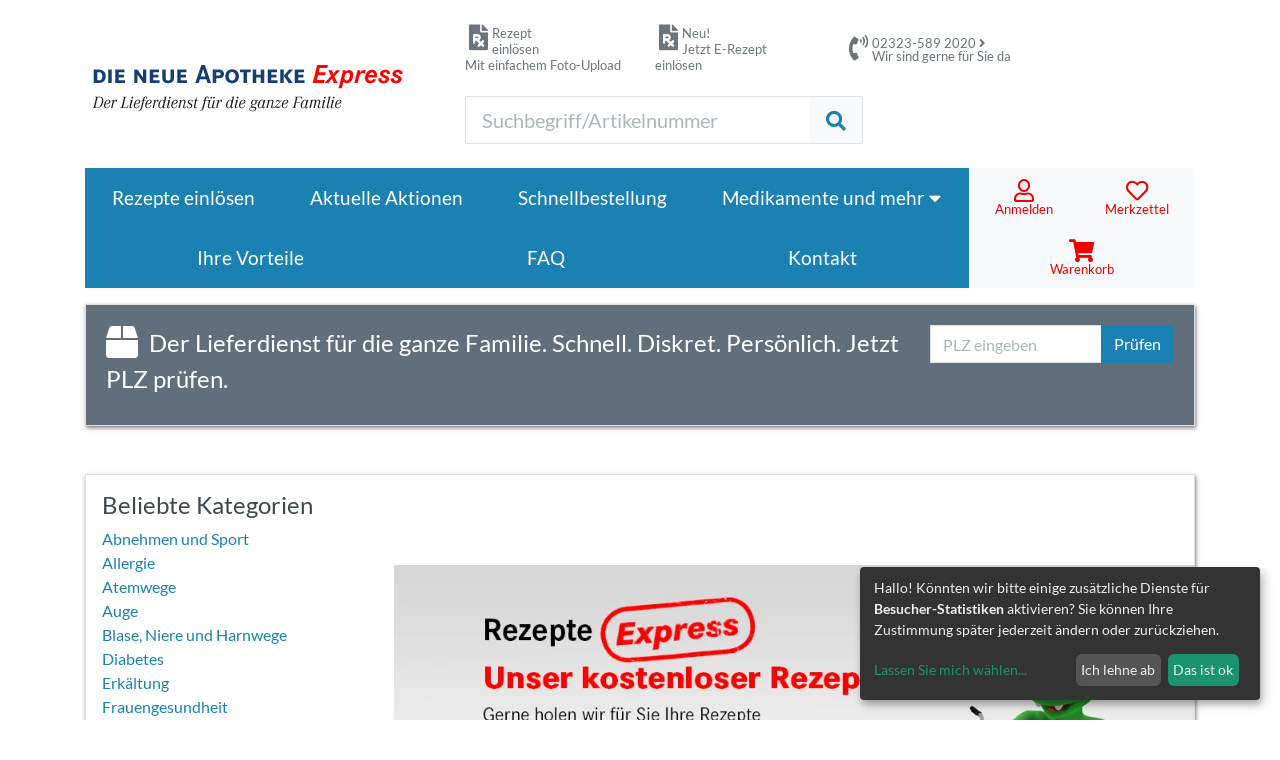

--- FILE ---
content_type: text/html;charset=ISO-8859-1
request_url: https://www.die-neue-apotheke-express.com/
body_size: 15648
content:
<!DOCTYPE html>
<html lang="de">
  <head>
    <meta charset="iso-8859-1">
    <meta name="viewport" content="width=device-width, initial-scale=1, shrink-to-fit=no">

<title>Wir liefern Ihre Medikamente schnell an Ihre Wunschadresse (He/Re) - die neue Apotheke Express</title>
<meta name="description" content="Kostenloser Rezeptservice inkl. Abholung Ihrer Rezepte. Bis zu 60% auf bekannte rezeptfreie Medikamente. Lieferung i.d.R. am selben Tag.Viele weitere Vorteile.">
<meta name="keywords" content="Apothekenlieferdienst,Rezeptservice,Expresslieferung,Rabatte,Herne,Recklinghausen,Bochum,Gelsenkirchen,Apotheke,Lieferdienst">
<LINK REL="canonical" HREF="https://www.die-neue-apotheke-express.com/index.html"/>
<meta property="og:title" content="">
<meta property="og:type" content="">
<meta property="og:image" content="">
<meta property="og:url" content="">
<meta property="og:description" content="">
<meta property="og:video" content="">


<meta name="robots" content="index, follow">

    <meta name="author" content="Martin Gottwald, savit GmbH">
    <meta name="format-detection" content="telephone=no">
    <meta name="publisher" content="savit GmbH">
    <meta name="copyright" content="savit GmbH">
    <meta name="content-language" content="de">
    <meta http-equiv="language" content="de">
    <meta name="expires" content="never">
    <meta name="revisit-after" content="7 days">

    
    <link rel="apple-touch-icon" sizes="180x180" href="/apple-touch-icon.png">
    <link rel="icon" type="image/png" sizes="32x32" href="/favicon-32x32.png">
    <link rel="icon" type="image/png" sizes="16x16" href="/favicon-16x16.png">
    <link rel="manifest" href="/site.webmanifest">
    <link rel="mask-icon" href="/safari-pinned-tab.svg" color="#80CC28">
    <meta name="msapplication-TileColor" content="#F2511B">
    <meta name="theme-color" content="#ffffff">

    <!-- CSS -->
    <link href="/css/bootstrap.min.css" rel="stylesheet">
    <link href="/css/fontawesome.all.min.css" rel="stylesheet">
    <link href="/css/swiper.min.css" rel="stylesheet">
    <link href="/css/changes.css" rel="stylesheet">
  </head>
<body>
  
  

<header>
  
    <div class="container">
     <div class="row mt-2 mb-4 mt-xl-4 align-items-center">
        

        <div class=" offset-xs-2 offset-lg-8 col-xs-10 col-lg-4 col-8 text-muted" style="line-height: 1.0;">
          <A HREF="/rezepte-express-upload;jsessionid=72DF11F60940DD4109EF60DB0FDF5673.tcn-11" class="text-muted text-decoration-none">
            <div class="float-left m-1" style="font-size: 1.2rem;">
              <i class="fas fa-file-prescription fa-lg"></i>
              
            </div>
            <small>
              Rezept<br/>einlösen
            </small>
            <div class="d-none d-lg-block">
              <span class="inline text-xs small">Mit einfachem Foto-Upload</span>
            </div>
            </A>
        </div>

        <div class="col-xs-8 col-lg-4 col-8 text-muted" style="line-height: 1.0;">
          <A HREF="/rezepte-express;jsessionid=72DF11F60940DD4109EF60DB0FDF5673.tcn-11" class="text-muted text-decoration-none">
            <div class="float-left m-1" style="font-size: 1.2rem;">
              <i class="fas fa-file-prescription fa-lg"></i>
            </div>
            <small>
              Neu!
            </small>
            <div class="d-block d-lg-block">
              <span class="inline text-xs small">Jetzt E-Rezept einlösen</span>
            </div>
            </A>
        </div>

        <div class="d-none d-lg-block col-lg-8 text-muted" style="line-height: 1.0;">
          <div class="float-left m-1"  style="font-size: 1.2rem;">
            <i class="fas fa-phone-volume fa-lg"></i>
            
          </div>
          <A HREF="/contact;jsessionid=72DF11F60940DD4109EF60DB0FDF5673.tcn-11" CLASS="text-muted text-decoration-none">
            <small class="small">02323-589 2020 <i class="fas fa-angle-right"></i><br/>
            <div class="d-none d-lg-block">
              Wir sind gerne für Sie da
            </div>
            </small>
          </A>
        </div>
     </div>
      <div class="row mt-2 mb-4 mt-xl-4 align-items-center">

        

        <a class="col-12 col-sm-12 col-xl-8 col-hd-6 order-1" href="/index.html">
          <div class="navbar-logo d-block"></div>
        </a>

        <div class="col-24 col-xl-9 col-hd-11 order-12 order-lg-3 order-xl-2 mt-2 mt-xl-0">
          <FORM ACTION="/products.html;jsessionid=72DF11F60940DD4109EF60DB0FDF5673.tcn-11" METHOD="get" NAME="searchform" STYLE="width:100%;" ID="searchform"><INPUT TYPE="HIDDEN" NAME="_formname" VALUE="searchform"/><INPUT TYPE="HIDDEN" NAME="_errorpage" VALUE="/index.html"/>
  <INPUT TYPE="hidden" NAME="_filtersmartsearch" VALUE="x"/>
  <INPUT TYPE="hidden" NAME="_postfilterhersteller" VALUE=""/>
  <INPUT TYPE="hidden" NAME="_filtermenu" VALUE="x"/>
  <INPUT TYPE="hidden" NAME="sortierung" VALUE="Dsearchrank"/>
  <INPUT TYPE="hidden" NAME="fromsearch" VALUE="x"/>
  <INPUT TYPE="hidden" NAME="_filterwithRx" VALUE="x"/>
  <INPUT TYPE="hidden" NAME="_filterwithTier" VALUE="x"/>
  <INPUT TYPE="hidden" NAME="_filterartikelrangweight" VALUE="5"/>
  <div class="input-group">
    <INPUT TYPE="text" NAME="_filterktext" ONFOCUS="this.select();" CLASS="form-control form-control-lg" ID="searchfield" PLACEHOLDER="Suchbegriff/Artikelnummer"/>
    <div class="input-group-append">
      <button type="submit" class="btn btn-light text-primary border border-left-0 btn-lg"><i class="fas fa-search"></i></button>
    </div>
  </div>
</FORM>

        </div>

        <div class="col-12 col-sm-12 col-xl-7 col-hd-7 col-qd-8 col-ud-8 order-3 order-lg-2 order-xl-3 d-flex justify-content-end">
          
          <ul class="dropdown-menu dropdown-menu-right menu-fliessend" role="menu">
  <li class="dropdown-item white-space-normal">
    <p class="lead mt-2">Unsere Beratungs- und Bestell-Hotline</p>
<p><a href="tel:" class="btn btn-outline-primary btn-lg"><i class="fas fa-phone"></i>&nbsp;<small>02323-589 2020</small></a></p>
<p class="white-space-pre">Mo-Fr. 08:00-19:00 Uhr
Sa. 09:00 – 18:00 Uhr</p>
<p class="small">Unter dieser Telefonnummer wird zu den angegebenen Zeiten eine Beratung durch pharmazeutisches Personal der Apotheke ohne zusätzliche Gebühren durchgeführt.</p>

  </li>
  <li class="dropdown-item white-space-normal py-3">
    Wenn Sie uns lieber schreiben möchten, benutzen Sie bitte unser
    <A HREF="/contact.html;jsessionid=72DF11F60940DD4109EF60DB0FDF5673.tcn-11" CLASS="strong">Kontaktformular</A>.
  </li>
  <li class="dropdown-item white-space-normal py-3">
    Sie können bei uns gern auch Ihr <a data-toggle="modal" href="#modalRezept" class="strong">Rezept einlösen</a>.
  </li>
  <li class="dropdown-item white-space-normal py-3">
    Folgende <a data-toggle="modal" href="#modalVersandkosten" class="strong">Versandarten</a> stehen Ihnen zur Verfügung.
  </li>
  <li class="dropdown-item white-space-normal py-3">
    Aus diesen <a data-toggle="modal" href="#modalZahlungsarten" class="strong">Zahlungsarten</a> können Sie wählen.
  </li>
</ul>

          
          

          <button type="button" class="btn btn-light btn-lg d-inline-block d-md-none ml-1" data-toggle="collapse" data-target="#mainmenu" aria-controls="mainmenu" aria-expanded="false" aria-label="Toggle navigation">
            <i class="fas fa-bars"></i>
            
          </button>
        </div>

      </div>
    </div>
  

  <div class="navbar navbar-expand-md py-0">
    <div class="container">
      

          <div class="collapse navbar-collapse" id="mainmenu">
            <ul class="navbar-nav mr-auto navbar-autokat">
              <li class="nav-item metakat">
                <A HREF="/rezepte-express;jsessionid=72DF11F60940DD4109EF60DB0FDF5673.tcn-11" role="button" class="nav-link">Rezepte einlösen</A>
              </li>
              <li class="nav-item metakat">
                <A HREF="/aktuelle-aktionen;jsessionid=72DF11F60940DD4109EF60DB0FDF5673.tcn-11" role="button" class="nav-link">Aktuelle Aktionen</A>
              </li>
              <li class="nav-item metakat">
                <A HREF="/quickorder;jsessionid=72DF11F60940DD4109EF60DB0FDF5673.tcn-11" role="button" class="nav-link">Schnellbestellung</A>
              </li>
              <li class="nav-item metakat dropdown-manuell">
                <A HREF="/medikamente-und-mehr;jsessionid=72DF11F60940DD4109EF60DB0FDF5673.tcn-11" role="button" aria-expanded="false" aria-haspopup="true" class="nav-link">
                    Medikamente und mehr <i class="fa fa-caret-down" aria-hidden="true"></i>
                </A>
                <ul class="dropdown-menu" role="menu">
                  <li><A HREF="/kategorien;jsessionid=72DF11F60940DD4109EF60DB0FDF5673.tcn-11" CLASS="dropdown-item">Kategorien</A></li>
                  <li><A HREF="/beliebte-marken;jsessionid=72DF11F60940DD4109EF60DB0FDF5673.tcn-11" role="button" class="dropdown-item">Marken</A></li>
                  <li><A HREF="/rezepte-express;jsessionid=72DF11F60940DD4109EF60DB0FDF5673.tcn-11" role="button" class="dropdown-item">Rezeptpflichtige Medikamente</A></li>
                </ul>
              </li>
              <li class="nav-item metakat">
                <A HREF="/ihre-vorteile;jsessionid=72DF11F60940DD4109EF60DB0FDF5673.tcn-11" role="button" class="nav-link">Ihre Vorteile</A>
              </li>

              <li class="nav-item metakat">
                <A HREF="bestellung-und-lieferung;jsessionid=72DF11F60940DD4109EF60DB0FDF5673.tcn-11" CLASS="nav-link" role="button">FAQ</A>
              </li>
              <li class="nav-item metakat">
                <A HREF="/contact;jsessionid=72DF11F60940DD4109EF60DB0FDF5673.tcn-11" role="button" class="nav-link">Kontakt</A>
              </li>
              </ul>
              </div>



              <div class="collapse navbar-collapse" id="mainmenu">
                <ul class="navbar-nav mr-auto navbar-autokat">
                  
                    <li class="nav-item metakat flex-grow-1">
                      <A HREF="#?_random=714812464" CLASS="nav-link-small btn-neutral" data-target="#modalAnmeldung" data-toggle="modal">
                        <div class="mx-auto"><i class="far fa-user"></i></div>
                        <span class="d-inline-block">Anmelden</span>
                      </A>
                    </li>
                    <li class="nav-item metakat flex-grow-1">
                    
                    <A HREF="#?_random=-498619255" CLASS="nav-link-small btn-neutral" data-target="#modalMerkzettel" data-toggle="modal">
                      <div class="mx-auto"><i class="far fa-heart"></i></div>
                      <span class="d-inline-block">Merkzettel</span>
                    </A>
                  </li>
                
                
                <li class="nav-item metakat flex-grow-1">
                  <A HREF="/warenkorb.html;jsessionid=72DF11F60940DD4109EF60DB0FDF5673.tcn-11?_random=-1432253053" STYLE="position:relative;" CLASS="nav-link-small btn-neutral">
                    <div class="mx-auto"><i class="fas fa-shopping-cart"></i></div>
                    <span class="d-inline-block">Warenkorb</span>
                    <span id="badgeAnzahl"  style="display: none;">
                      <span class="badgeHelper">
                        <span id="cartAnzahl">0
</span>
                      </span>
                    </span>
                  </A>
                </li>
              </ul>
            </div>




        
    </div>
  </div>

      
    </div>
  </div>

  

</header>









<div class="container">
  <div class="card mt-3">
    <div class="card-body text-white" style="background-color:#606f7b;">
      <div class="row">
        <div class="col-lg-18 mb-2">
            <i class="fas fa-box fa-lg mr-2" style="font-size: 2rem;"></i>
            
          <span style="font-size:1.5em;">Der Lieferdienst für die ganze Familie. Schnell. Diskret. Persönlich. Jetzt PLZ prüfen.</span>
        </div>
        <div class="col-lg-6">
          <FORM ACTION="index.html;jsessionid=72DF11F60940DD4109EF60DB0FDF5673.tcn-11" METHOD="get" NAME="checkPlz"><INPUT TYPE="HIDDEN" NAME="_formname" VALUE="checkPlz"/><INPUT TYPE="HIDDEN" NAME="_errorpage" VALUE="/index.html"/>
            <div class="input-group">
              <div class="d-flex">
                <div class="flex-grow-0 float-right">
                  <INPUT TYPE="text" NAME="plz" CLASS="form-control" ID="plz" PLACEHOLDER="PLZ eingeben"/>
                </div>
                <div class="input-group-append flex-grow-1">
                  <button class="btn btn-primary" type="submit">Prüfen</button>
                </div>
              </div>
            </div>
          </FORM>
        </div>
      </div>
    </div>
  </div>
</div>

<div class="container">



  


<div class="row">
  <div class="col">
    <div class="card my-5">

      <div class="d-flex flex-column flex-lg-row">
        <div class="flex order-lg-2">

          <!-- Swiper -->
          <div class="swiper-container swiper-kategorien">
            <div class="swiper-wrapper">
            
            

              

              <div class="swiper-slide">
                <A HREF="/rezepte-express;jsessionid=72DF11F60940DD4109EF60DB0FDF5673.tcn-11">
                  <picture>
                    <source srcset="/images/apotheke/kat_slider2.webp" type="image/webp">
                    <source srcset="/images/apotheke/kat_slider2.jpg" type="image/jpg">
                    <img src="/images/apotheke/kat_slider2.jpg" alt="Rezepte einlösen" class="img-fluid">
                  </picture>
                </A>
              </div>

              <div class="swiper-slide">
                <A HREF="/alle-angebote/top-deals;jsessionid=72DF11F60940DD4109EF60DB0FDF5673.tcn-11">
                  <picture>
                    <source srcset="/images/apotheke/kat_slider3.webp" type="image/webp">
                    <source srcset="/images/apotheke/kat_slider3.jpg" type="image/jpg">
                    <img src="/images/apotheke/kat_slider3.jpg" alt="Top Deals" class="img-fluid">
                  </picture>
                </A>
              </div>
              
              <div class="swiper-slide">
                <A HREF="bestellung-und-lieferung;jsessionid=72DF11F60940DD4109EF60DB0FDF5673.tcn-11">
                  <picture>
                    <source srcset="/images/apotheke/kat_slider4.webp" type="image/webp">
                    <source srcset="/images/apotheke/kat_slider4.jpg" type="image/jpg">
                    <img src="/images/apotheke/kat_slider4.jpg" alt="FAQ" class="img-fluid">
                  </picture>
                </A>
              </div>

            </div>

            <!-- Add Pagination -->
            
            <!-- Add Arrows -->

            <div class="swiper-button-next swiper-button-next-kategorien"></div>
            <div class="swiper-button-prev swiper-button-prev-kategorien"></div>

          </div>
        </div>
        <div class="flex-fill order-lg-1 p-3 p-hd-4">

          <h4>Beliebte Kategorien</h4>

          <ul class="list-unstyled beliebte-kategorien">
            <li><A HREF="/kategorien/abnehmen-und-sport;jsessionid=72DF11F60940DD4109EF60DB0FDF5673.tcn-11">Abnehmen und Sport</A></li>
            <li><A HREF="/kategorien;jsessionid=72DF11F60940DD4109EF60DB0FDF5673.tcn-11">Allergie</A></li>
            <li><A HREF="/kategorien/atemwege;jsessionid=72DF11F60940DD4109EF60DB0FDF5673.tcn-11">Atemwege</A></li>
            <li><A HREF="/kategorien/auge;jsessionid=72DF11F60940DD4109EF60DB0FDF5673.tcn-11">Auge</A></li>
            <li><A HREF="/kategorien/blase-niere-und-harnwege;jsessionid=72DF11F60940DD4109EF60DB0FDF5673.tcn-11">Blase, Niere und Harnwege</A></li>
            <li><A HREF="/kategorien/diabetes;jsessionid=72DF11F60940DD4109EF60DB0FDF5673.tcn-11">Diabetes</A></li>
            <li><A HREF="/kategorien/erkaehltung;jsessionid=72DF11F60940DD4109EF60DB0FDF5673.tcn-11">Erk&auml;ltung</A></li>
            <li><A HREF="/kategorien/frauengesundheit;jsessionid=72DF11F60940DD4109EF60DB0FDF5673.tcn-11">Frauengesundheit</A></li>
            <li><A HREF="/kategorien/haemorrhoiden;jsessionid=72DF11F60940DD4109EF60DB0FDF5673.tcn-11">H&auml;morrhoiden</A></li>
            <li><A HREF="/kategorien/hausapotheke;jsessionid=72DF11F60940DD4109EF60DB0FDF5673.tcn-11">Hausapotheke</A></li>
            <li><A HREF="/kategorien/herz-kreislauf-und-gefaesse;jsessionid=72DF11F60940DD4109EF60DB0FDF5673.tcn-11">Herz, Kreislauf und Gef&auml;&szlig;e</A></li>
            <li><A HREF="/kategorien/hygiene;jsessionid=72DF11F60940DD4109EF60DB0FDF5673.tcn-11">Hygiene</A></li>
            <li><A HREF="/kategorien/homoeopathie;jsessionid=72DF11F60940DD4109EF60DB0FDF5673.tcn-11">Hom&ouml;opathie</A></li>
            <li><A HREF="/kategorien/immunsystem;jsessionid=72DF11F60940DD4109EF60DB0FDF5673.tcn-11">Immunsystem</A></li>
            <li><A HREF="/kategorien/knochen-muskeln-und-gelenke;jsessionid=72DF11F60940DD4109EF60DB0FDF5673.tcn-11">Knochen, Muskeln und Gelenke</A></li>
            <li><A HREF="/kategorien/kopf-und-konzentration;jsessionid=72DF11F60940DD4109EF60DB0FDF5673.tcn-11">Kopf und Konzentration</A></li>
            <li><A HREF="/kategorien/magen-darm-und-verdauung;jsessionid=72DF11F60940DD4109EF60DB0FDF5673.tcn-11">Magen, Darm und Verdauung</A></li>
            <li><A HREF="/kategorien/nerven-schlaf-und-wohlbefinden;jsessionid=72DF11F60940DD4109EF60DB0FDF5673.tcn-11">Nerven, Schlaf und Wohlbefinden</A></li>
            <li><A HREF="/kategorien/prostata;jsessionid=72DF11F60940DD4109EF60DB0FDF5673.tcn-11">Prostata</A></li>
            <li><A HREF="/kategorien/schmerzen-und-fieber;jsessionid=72DF11F60940DD4109EF60DB0FDF5673.tcn-11">Schmerzen und Fieber</A></li>
            <li><A HREF="/kategorien/vitalstoffe-und-versorgung;jsessionid=72DF11F60940DD4109EF60DB0FDF5673.tcn-11">Vitalstoffe und Versorgung</A></li>
          </ul>
          <p class="font-weight-bold text-primary ml-3"><A HREF="/kategorien;jsessionid=72DF11F60940DD4109EF60DB0FDF5673.tcn-11">Alle Kategorien</A></p> 

        </div>
      </div>

      </div>
    </div>
  </div>




  
</div>


<div class="container container4swiper">
      <A HREF="/alle-angebote/top-deals.html?sortierung=Uposition" CLASS="btn btn-link float-right">
        Mehr anzeigen <i class="far fa-arrow-alt-circle-right"></i>
      </A>
      <h2 class="mt-4">Top Deals</h2>
      <!-- Swiper Sonderangebote -->
      <div class="swiper-container swiper-products mb-5">
        <div class="swiper-wrapper">
          
            
              <div class="swiper-slide">
                <div class="product-box boxed">
                    <A HREF="/details/grippostad-c-hartkapseln/0571748.html" CLASS="neutral">
    <div class="article-img-box">
      
        <IMG BORDER="0" NAME="/shop/mproducts.own/P0571748.JPG" ALT="GRIPPOSTAD C Hartkapseln" loading="lazy" SRC="/shop/mproducts.own/P0571748.JPG"/>
      
      
      
      
      
        
          <div class="rabattanzeige">
            <div class="valign---fortytwo">
              <small>53%<br>
                  gespart<sup>1</sup></small>
            </div>
          </div>
        
      
    </div>

    <div class="article-body">
      <h5 class="article-title">GRIPPOSTAD C Hartkapseln</h5>
      <p class="article-text">
        0571748
        
          | 24&nbsp;St
          
        
        
          <span style="white-space: nowrap;"><small><br>STADA Consumer Health Deutschland GmbH</small></span>
        
        
      </p>
    </div>
  </A>

  
  <div class="article-action">
    <span class="price">7,98</span>&nbsp;&euro;<sup>3</sup>
    
      <p class="stdpreis mb-1">&euro;&nbsp;0,33 / 1St</p>
    
    
    <div class="article-add2cart">
      
        <div class="input-group">
          
          
            <div class="input-group-prepend">
              <A HREF="#?_random=1549342099" CLASS="btn btn-outline-info" data-target="#modalMerkzettel" data-toggle="modal">
                <i class="far fa-heart"></i>
              </A>
            </div>
          
          <input value="1" min="1" max="99" size="1" maxlength="2" id='art0571748' name="anzahl" type="number" class="form-control anzahl" aria-label="Anzahl der zum Warenkorb hinzuzufügenden Artikel" />
          <div class="input-group-append">
            
              <button class="btn btn-primary" type="button" onclick="javascript:addArticle('0571748', 'GRIPPOSTAD C Hartkapseln', '1', 'STADA Consumer Health Deutschland GmbH', '24' + ' ' + 'St' + ' ' + 'Hartkapseln', 'x', 'x', '', '1', '1', '/shop/mproducts.own/P0571748.JPG', '/details/grippostad-c-hartkapseln/0571748.html');" data-toggle="modal" data-target="#modalAddArticle" title="In den Warenkorb" >
                <i class="fas fa-cart-plus"></i>
              </button>
            
            
          </div>
        </div>
      
      
    </div>
  </div>
                </div>
              </div>
            
          
            
              <div class="swiper-slide">
                <div class="product-box boxed">
                    <A HREF="/details/prospan-hustenliquid/11224292.html" CLASS="neutral">
    <div class="article-img-box">
      
        <IMG BORDER="0" NAME="/shop/mproducts.own/P11224292.JPG" ALT="PROSPAN Hustenliquid" loading="lazy" SRC="/shop/mproducts.own/P11224292.JPG"/>
      
      
      
      
      
        
          <div class="rabattanzeige">
            <div class="valign---fortytwo">
              <small>56%<br>
                  gespart<sup>1</sup></small>
            </div>
          </div>
        
      
    </div>

    <div class="article-body">
      <h5 class="article-title">PROSPAN Hustenliquid</h5>
      <p class="article-text">
        11224292
        
          | 105&nbsp;ml
          
        
        
          <span style="white-space: nowrap;"><small><br>Engelhard Arzneimittel</small></span>
        
        
      </p>
    </div>
  </A>

  
  <div class="article-action">
    <span class="price">5,21</span>&nbsp;&euro;<sup>3</sup>
    
      <p class="stdpreis mb-1">&euro;&nbsp;49,62 / 1l</p>
    
    
    <div class="article-add2cart">
      
        <div class="input-group">
          
          
            <div class="input-group-prepend">
              <A HREF="#?_random=827504537" CLASS="btn btn-outline-info" data-target="#modalMerkzettel" data-toggle="modal">
                <i class="far fa-heart"></i>
              </A>
            </div>
          
          <input value="1" min="1" max="99" size="1" maxlength="2" id='art11224292' name="anzahl" type="number" class="form-control anzahl" aria-label="Anzahl der zum Warenkorb hinzuzufügenden Artikel" />
          <div class="input-group-append">
            
              <button class="btn btn-primary" type="button" onclick="javascript:addArticle('11224292', 'PROSPAN Hustenliquid', '1', 'Engelhard Arzneimittel', '105' + ' ' + 'ml' + ' ' + 'Flüssigkeit zum Einnehmen', '', '', '', '', '1', '/shop/mproducts.own/P11224292.JPG', '/details/prospan-hustenliquid/11224292.html');" data-toggle="modal" data-target="#modalAddArticle" title="In den Warenkorb" >
                <i class="fas fa-cart-plus"></i>
              </button>
            
            
          </div>
        </div>
      
      
    </div>
  </div>
                </div>
              </div>
            
          
            
              <div class="swiper-slide">
                <div class="product-box boxed">
                    <A HREF="/details/loperamid-al-akut-hartkapseln/8910316.html" CLASS="neutral">
    <div class="article-img-box">
      
        <IMG BORDER="0" NAME="/shop/mproducts.own/P8910316.JPG" ALT="LOPERAMID AL akut Hartkapseln" loading="lazy" SRC="/shop/mproducts.own/P8910316.JPG"/>
      
      
      
      
      
        
          <div class="rabattanzeige">
            <div class="valign---fortytwo">
              <small>71%<br>
                  gespart<sup>1</sup></small>
            </div>
          </div>
        
      
    </div>

    <div class="article-body">
      <h5 class="article-title">LOPERAMID AL akut Hartkapseln</h5>
      <p class="article-text">
        8910316
        
          | 10&nbsp;St
          
        
        
          <span style="white-space: nowrap;"><small><br>ALIUD Pharma GmbH</small></span>
        
        
      </p>
    </div>
  </A>

  
  <div class="article-action">
    <span class="price">1,14</span>&nbsp;&euro;<sup>3</sup>
    
      <p class="stdpreis mb-1">&euro;&nbsp;0,11 / 1St</p>
    
    
    <div class="article-add2cart">
      
        <div class="input-group">
          
          
            <div class="input-group-prepend">
              <A HREF="#?_random=-617982556" CLASS="btn btn-outline-info" data-target="#modalMerkzettel" data-toggle="modal">
                <i class="far fa-heart"></i>
              </A>
            </div>
          
          <input value="1" min="1" max="99" size="1" maxlength="2" id='art8910316' name="anzahl" type="number" class="form-control anzahl" aria-label="Anzahl der zum Warenkorb hinzuzufügenden Artikel" />
          <div class="input-group-append">
            
              <button class="btn btn-primary" type="button" onclick="javascript:addArticle('8910316', 'LOPERAMID AL akut Hartkapseln', '1', 'ALIUD Pharma GmbH', '10' + ' ' + 'St' + ' ' + 'Hartkapseln', '', '', '', '1', '1', '/shop/mproducts.own/P8910316.JPG', '/details/loperamid-al-akut-hartkapseln/8910316.html');" data-toggle="modal" data-target="#modalAddArticle" title="In den Warenkorb" >
                <i class="fas fa-cart-plus"></i>
              </button>
            
            
          </div>
        </div>
      
      
    </div>
  </div>
                </div>
              </div>
            
          
            
              <div class="swiper-slide">
                <div class="product-box boxed">
                    <A HREF="/details/vitamin-b-komplex-ratiopharm-kapseln/4132750.html" CLASS="neutral">
    <div class="article-img-box">
      
        <IMG BORDER="0" NAME="/shop/mproducts.own/P4132750.JPG" ALT="VITAMIN B-KOMPLEX-ratiopharm Kapseln" loading="lazy" SRC="/shop/mproducts.own/P4132750.JPG"/>
      
      
      
      
      
        
          <div class="rabattanzeige">
            <div class="valign---fortytwo">
              <small>66%<br>
                  gespart<sup>1</sup></small>
            </div>
          </div>
        
      
    </div>

    <div class="article-body">
      <h5 class="article-title">VITAMIN B-KOMPLEX-ratiopharm Kapseln</h5>
      <p class="article-text">
        4132750
        
          | 60&nbsp;St
          
            (30g)
          
        
        
          <span style="white-space: nowrap;"><small><br>Teva Operations Poland Sp. z.o.o</small></span>
        
        
      </p>
    </div>
  </A>

  
  <div class="article-action">
    <span class="price">8,77</span>&nbsp;&euro;<sup>3</sup>
    
      <p class="stdpreis mb-1">&euro;&nbsp;292,33 / 1kg</p>
    
    
    <div class="article-add2cart">
      
        <div class="input-group">
          
          
            <div class="input-group-prepend">
              <A HREF="#?_random=1972125802" CLASS="btn btn-outline-info" data-target="#modalMerkzettel" data-toggle="modal">
                <i class="far fa-heart"></i>
              </A>
            </div>
          
          <input value="1" min="1" max="99" size="1" maxlength="2" id='art4132750' name="anzahl" type="number" class="form-control anzahl" aria-label="Anzahl der zum Warenkorb hinzuzufügenden Artikel" />
          <div class="input-group-append">
            
              <button class="btn btn-primary" type="button" onclick="javascript:addArticle('4132750', 'VITAMIN B-KOMPLEX-ratiopharm Kapseln', '0', 'Teva Operations Poland Sp. z.o.o', '60' + ' ' + 'St' + ' ' + 'Kapseln', '', '', '', '1', '2', '/shop/mproducts.own/P4132750.JPG', '/details/vitamin-b-komplex-ratiopharm-kapseln/4132750.html');" data-toggle="modal" data-target="#modalAddArticle" title="In den Warenkorb" >
                <i class="fas fa-cart-plus"></i>
              </button>
            
            
          </div>
        </div>
      
      
    </div>
  </div>
                </div>
              </div>
            
          
            
              <div class="swiper-slide">
                <div class="product-box boxed">
                    <A HREF="/details/gelomyrtol-forte-magensaftresistente-weichkapseln/1479157.html" CLASS="neutral">
    <div class="article-img-box">
      
        <IMG BORDER="0" NAME="/shop/mproducts.own/P1479157.JPG" ALT="GELOMYRTOL forte magensaftresistente Weichkapseln" loading="lazy" SRC="/shop/mproducts.own/P1479157.JPG"/>
      
      
      
      
      
        
          <div class="rabattanzeige">
            <div class="valign---fortytwo">
              <small>57%<br>
                  gespart<sup>1</sup></small>
            </div>
          </div>
        
      
    </div>

    <div class="article-body">
      <h5 class="article-title">GELOMYRTOL forte magensaftresistente Weichkapseln</h5>
      <p class="article-text">
        1479157
        
          | 20&nbsp;St
          
        
        
          <span style="white-space: nowrap;"><small><br>G. Pohl-Boskamp GmbH & Co. KG</small></span>
        
        
      </p>
    </div>
  </A>

  
  <div class="article-action">
    <span class="price">6,47</span>&nbsp;&euro;<sup>3</sup>
    
      <p class="stdpreis mb-1">&euro;&nbsp;0,32 / 1St</p>
    
    
    <div class="article-add2cart">
      
        <div class="input-group">
          
          
            <div class="input-group-prepend">
              <A HREF="#?_random=-720417579" CLASS="btn btn-outline-info" data-target="#modalMerkzettel" data-toggle="modal">
                <i class="far fa-heart"></i>
              </A>
            </div>
          
          <input value="1" min="1" max="99" size="1" maxlength="2" id='art1479157' name="anzahl" type="number" class="form-control anzahl" aria-label="Anzahl der zum Warenkorb hinzuzufügenden Artikel" />
          <div class="input-group-append">
            
              <button class="btn btn-primary" type="button" onclick="javascript:addArticle('1479157', 'GELOMYRTOL forte magensaftresistente Weichkapseln', '1', 'G. Pohl-Boskamp GmbH & Co. KG', '20' + ' ' + 'St' + ' ' + 'Magensaftresistente Weichkapseln', '', '', '', '1', '1', '/shop/mproducts.own/P1479157.JPG', '/details/gelomyrtol-forte-magensaftresistente-weichkapseln/1479157.html');" data-toggle="modal" data-target="#modalAddArticle" title="In den Warenkorb" >
                <i class="fas fa-cart-plus"></i>
              </button>
            
            
          </div>
        </div>
      
      
    </div>
  </div>
                </div>
              </div>
            
          
            
              <div class="swiper-slide">
                <div class="product-box boxed">
                    <A HREF="/details/paracetamol-ratiopharm-500-mg-tabletten/1126111.html" CLASS="neutral">
    <div class="article-img-box">
      
        <IMG BORDER="0" NAME="/shop/mproducts.own/P1126111.JPG" ALT="PARACETAMOL-ratiopharm 500 mg Tabletten" loading="lazy" SRC="/shop/mproducts.own/P1126111.JPG"/>
      
      
      
      
      
        
          <div class="rabattanzeige">
            <div class="valign---fortytwo">
              <small>75%<br>
                  gespart<sup>1</sup></small>
            </div>
          </div>
        
      
    </div>

    <div class="article-body">
      <h5 class="article-title">PARACETAMOL-ratiopharm 500 mg Tabletten</h5>
      <p class="article-text">
        1126111
        
          | 20&nbsp;St
          
        
        
          <span style="white-space: nowrap;"><small><br>ratiopharm GmbH</small></span>
        
        
      </p>
    </div>
  </A>

  
  <div class="article-action">
    <span class="price">1,05</span>&nbsp;&euro;<sup>3</sup>
    
      <p class="stdpreis mb-1">&euro;&nbsp;0,05 / 1St</p>
    
    
    <div class="article-add2cart">
      
        <div class="input-group">
          
          
            <div class="input-group-prepend">
              <A HREF="#?_random=-559431677" CLASS="btn btn-outline-info" data-target="#modalMerkzettel" data-toggle="modal">
                <i class="far fa-heart"></i>
              </A>
            </div>
          
          <input value="1" min="1" max="99" size="1" maxlength="2" id='art1126111' name="anzahl" type="number" class="form-control anzahl" aria-label="Anzahl der zum Warenkorb hinzuzufügenden Artikel" />
          <div class="input-group-append">
            
              <button class="btn btn-primary" type="button" onclick="javascript:addArticle('1126111', 'PARACETAMOL-ratiopharm 500 mg Tabletten', '1', 'ratiopharm GmbH', '20' + ' ' + 'St' + ' ' + 'Tabletten', 'x', 'x', '', '1', '1', '/shop/mproducts.own/P1126111.JPG', '/details/paracetamol-ratiopharm-500-mg-tabletten/1126111.html');" data-toggle="modal" data-target="#modalAddArticle" title="In den Warenkorb" >
                <i class="fas fa-cart-plus"></i>
              </button>
            
            
          </div>
        </div>
      
      
    </div>
  </div>
                </div>
              </div>
            
          
            
              <div class="swiper-slide">
                <div class="product-box boxed">
                    <A HREF="/details/ffp2-masken-10er-set/8013522.html" CLASS="neutral">
    <div class="article-img-box">
      
        <IMG BORDER="0" NAME="/shop/mproducts.own/P8013522.JPG" ALT="FFP2 MASKEN 10ER Set" loading="lazy" SRC="/shop/mproducts.own/P8013522.JPG"/>
      
      
      
      
      
    </div>

    <div class="article-body">
      <h5 class="article-title">FFP2 MASKEN 10ER Set</h5>
      <p class="article-text">
        8013522
        
          | 10&nbsp;St
          
        
        
          <span style="white-space: nowrap;"><small><br>Eigen</small></span>
        
        
      </p>
    </div>
  </A>

  
  <div class="article-action">
    <span class="price">5,90</span>&nbsp;&euro;<sup>3</sup>
    
      <p class="stdpreis mb-1">&euro;&nbsp;0,59 / 1St</p>
    
    
    <div class="article-add2cart">
      
        <div class="input-group">
          
          
            <div class="input-group-prepend">
              <A HREF="#?_random=-264001174" CLASS="btn btn-outline-info" data-target="#modalMerkzettel" data-toggle="modal">
                <i class="far fa-heart"></i>
              </A>
            </div>
          
          <input value="1" min="1" max="99" size="1" maxlength="2" id='art8013522' name="anzahl" type="number" class="form-control anzahl" aria-label="Anzahl der zum Warenkorb hinzuzufügenden Artikel" />
          <div class="input-group-append">
            
              <button class="btn btn-primary" type="button" onclick="javascript:addArticle('8013522', 'FFP2 MASKEN 10ER Set', '0', 'Eigen', '10' + ' ' + 'St' + ' ' + '', '', '', '', '', '', '/shop/mproducts.own/P8013522.JPG', '/details/ffp2-masken-10er-set/8013522.html');" data-toggle="modal" data-target="#modalAddArticle" title="In den Warenkorb" >
                <i class="fas fa-cart-plus"></i>
              </button>
            
            
          </div>
        </div>
      
      
    </div>
  </div>
                </div>
              </div>
            
          
            
              <div class="swiper-slide">
                <div class="product-box boxed">
                    <A HREF="/details/mund-nasenschutz-50er-paket/8013491.html" CLASS="neutral">
    <div class="article-img-box">
      
        <IMG BORDER="0" NAME="/shop/mproducts.own/P8013491.JPG" ALT="Mund-Nasenschutz 50er Paket" loading="lazy" SRC="/shop/mproducts.own/P8013491.JPG"/>
      
      
      
      
      
    </div>

    <div class="article-body">
      <h5 class="article-title">Mund-Nasenschutz 50er Paket</h5>
      <p class="article-text">
        8013491
        
          | 50&nbsp;St
          
        
        
          <span style="white-space: nowrap;"><small><br>Eigen</small></span>
        
        
      </p>
    </div>
  </A>

  
  <div class="article-action">
    <span class="price">3,99</span>&nbsp;&euro;<sup>3</sup>
    
      <p class="stdpreis mb-1">&euro;&nbsp;0,08 / 1St</p>
    
    
    <div class="article-add2cart">
      
        <div class="input-group">
          
          
            <div class="input-group-prepend">
              <A HREF="#?_random=619369846" CLASS="btn btn-outline-info" data-target="#modalMerkzettel" data-toggle="modal">
                <i class="far fa-heart"></i>
              </A>
            </div>
          
          <input value="1" min="1" max="99" size="1" maxlength="2" id='art8013491' name="anzahl" type="number" class="form-control anzahl" aria-label="Anzahl der zum Warenkorb hinzuzufügenden Artikel" />
          <div class="input-group-append">
            
              <button class="btn btn-primary" type="button" onclick="javascript:addArticle('8013491', 'Mund-Nasenschutz 50er Paket', '0', 'Eigen', '50' + ' ' + 'St' + ' ' + '', '', '', '', '', '', '/shop/mproducts.own/P8013491.JPG', '/details/mund-nasenschutz-50er-paket/8013491.html');" data-toggle="modal" data-target="#modalAddArticle" title="In den Warenkorb" >
                <i class="fas fa-cart-plus"></i>
              </button>
            
            
          </div>
        </div>
      
      
    </div>
  </div>
                </div>
              </div>
            
          
            
              <div class="swiper-slide">
                <div class="product-box boxed">
                    <A HREF="/details/mund-nasenschutz-500er-paket-10x50-st/8013516.html" CLASS="neutral">
    <div class="article-img-box">
      
        <IMG BORDER="0" NAME="/shop/mproducts.own/P8013516.JPG" ALT="Mund-Nasenschutz 500er Paket (10x50 St.)" loading="lazy" SRC="/shop/mproducts.own/P8013516.JPG"/>
      
      
      
      
      
    </div>

    <div class="article-body">
      <h5 class="article-title">Mund-Nasenschutz 500er Paket (10x50 St.)</h5>
      <p class="article-text">
        8013516
        
          | 10 x 50&nbsp;St
          
        
        
          <span style="white-space: nowrap;"><small><br>Eigen</small></span>
        
        
      </p>
    </div>
  </A>

  
  <div class="article-action">
    <span class="price">29,90</span>&nbsp;&euro;<sup>3</sup>
    
      <p class="stdpreis mb-1">&euro;&nbsp;0,06 / 1St</p>
    
    
    <div class="article-add2cart">
      
        <div class="input-group">
          
          
            <div class="input-group-prepend">
              <A HREF="#?_random=-783746133" CLASS="btn btn-outline-info" data-target="#modalMerkzettel" data-toggle="modal">
                <i class="far fa-heart"></i>
              </A>
            </div>
          
          <input value="1" min="1" max="99" size="1" maxlength="2" id='art8013516' name="anzahl" type="number" class="form-control anzahl" aria-label="Anzahl der zum Warenkorb hinzuzufügenden Artikel" />
          <div class="input-group-append">
            
              <button class="btn btn-primary" type="button" onclick="javascript:addArticle('8013516', 'Mund-Nasenschutz 500er Paket (10x50 St.)', '0', 'Eigen', '10 x 50' + ' ' + 'St' + ' ' + '', '', '', '', '', '', '/shop/mproducts.own/P8013516.JPG', '/details/mund-nasenschutz-500er-paket-10x50-st/8013516.html');" data-toggle="modal" data-target="#modalAddArticle" title="In den Warenkorb" >
                <i class="fas fa-cart-plus"></i>
              </button>
            
            
          </div>
        </div>
      
      
    </div>
  </div>
                </div>
              </div>
            
          
            
              <div class="swiper-slide">
                <div class="product-box boxed">
                    <A HREF="/details/ffp2-masken-50er-set/8013539.html" CLASS="neutral">
    <div class="article-img-box">
      
        <IMG BORDER="0" NAME="/shop/mproducts.own/P8013539.JPG" ALT="FFP2 MASKEN 50ER Set" loading="lazy" SRC="/shop/mproducts.own/P8013539.JPG"/>
      
      
      
      
      
    </div>

    <div class="article-body">
      <h5 class="article-title">FFP2 MASKEN 50ER Set</h5>
      <p class="article-text">
        8013539
        
          | 50&nbsp;St
          
        
        
          <span style="white-space: nowrap;"><small><br>Eigen</small></span>
        
        
      </p>
    </div>
  </A>

  
  <div class="article-action">
    <span class="price">26,50</span>&nbsp;&euro;<sup>3</sup>
    
      <p class="stdpreis mb-1">&euro;&nbsp;0,53 / 1St</p>
    
    
    <div class="article-add2cart">
      
        <div class="input-group">
          
          
            <div class="input-group-prepend">
              <A HREF="#?_random=1648866937" CLASS="btn btn-outline-info" data-target="#modalMerkzettel" data-toggle="modal">
                <i class="far fa-heart"></i>
              </A>
            </div>
          
          <input value="1" min="1" max="99" size="1" maxlength="2" id='art8013539' name="anzahl" type="number" class="form-control anzahl" aria-label="Anzahl der zum Warenkorb hinzuzufügenden Artikel" />
          <div class="input-group-append">
            
              <button class="btn btn-primary" type="button" onclick="javascript:addArticle('8013539', 'FFP2 MASKEN 50ER Set', '0', 'Eigen', '50' + ' ' + 'St' + ' ' + '', '', '', '', '', '', '/shop/mproducts.own/P8013539.JPG', '/details/ffp2-masken-50er-set/8013539.html');" data-toggle="modal" data-target="#modalAddArticle" title="In den Warenkorb" >
                <i class="fas fa-cart-plus"></i>
              </button>
            
            
          </div>
        </div>
      
      
    </div>
  </div>
                </div>
              </div>
            
          
            
              <div class="swiper-slide">
                <div class="product-box boxed">
                    <A HREF="/details/ffp2-atemschutzmaske/8013166.html" CLASS="neutral">
    <div class="article-img-box">
      
        <IMG BORDER="0" NAME="/shop/mproducts.own/P8013166.JPG" ALT="FFP2 - Atemschutzmaske" loading="lazy" SRC="/shop/mproducts.own/P8013166.JPG"/>
      
      
      
      
      
    </div>

    <div class="article-body">
      <h5 class="article-title">FFP2 - Atemschutzmaske</h5>
      <p class="article-text">
        8013166
        
          | 1&nbsp;St
          
        
        
          <span style="white-space: nowrap;"><small><br>Eigen</small></span>
        
        
      </p>
    </div>
  </A>

  
  <div class="article-action">
    <span class="price">0,99</span>&nbsp;&euro;<sup>3</sup>
    
    
    <div class="article-add2cart">
      
        <div class="input-group">
          
          
            <div class="input-group-prepend">
              <A HREF="#?_random=-561613233" CLASS="btn btn-outline-info" data-target="#modalMerkzettel" data-toggle="modal">
                <i class="far fa-heart"></i>
              </A>
            </div>
          
          <input value="1" min="1" max="99" size="1" maxlength="2" id='art8013166' name="anzahl" type="number" class="form-control anzahl" aria-label="Anzahl der zum Warenkorb hinzuzufügenden Artikel" />
          <div class="input-group-append">
            
              <button class="btn btn-primary" type="button" onclick="javascript:addArticle('8013166', 'FFP2 - Atemschutzmaske', '0', 'Eigen', '1' + ' ' + 'St' + ' ' + '', '', '', '', '', '', '/shop/mproducts.own/P8013166.JPG', '/details/ffp2-atemschutzmaske/8013166.html');" data-toggle="modal" data-target="#modalAddArticle" title="In den Warenkorb" >
                <i class="fas fa-cart-plus"></i>
              </button>
            
            
          </div>
        </div>
      
      
    </div>
  </div>
                </div>
              </div>
            
          
        </div>
        <!-- Add Pagination -->
        <div class="swiper-pagination swiper-pagination-products"></div>
      </div>
      <!-- Add Arrows -->
      <div class="swiper-button-next swiper-button-next-products"></div>
      <div class="swiper-button-prev swiper-button-prev-products"></div>
    </div>

<div class="container mb-5">


  
<div class="position-relative">

    <div class="swiper-container swiper-vorteile my-4">
        <div class="swiper-wrapper">
            <div class="swiper-slide bg-primary h-auto">
                <div class="d-flex flex-column justify-content-start flex-fill h-100 text-white text-left p-4 px-hd-5">
                    <div>
                        <h3 class="display-4 font-weight-bold">Kostenloser<br> Rezeptservice</h3>
                        <A HREF="/rezepte-express;jsessionid=72DF11F60940DD4109EF60DB0FDF5673.tcn-11" CLASS="btn btn-light mt-2">
                            Rezepte-Express
                        </A>
                    </div>
                </div>
            </div>
            <div class="swiper-slide bg-primary h-auto">
                <div class="d-flex flex-column justify-content-start flex-fill h-100 text-white text-left p-4 px-hd-5">
                    <div>
                        <h3 class="display-4 font-weight-bold">Unser Lieferdienst ist kostenfrei</h3>
                        <p class="mb-0">mit mindestens 1 Rezept oder ab 50 &euro; Einkaufswert aus dem rezeptfreien Sortiment. <br>
                        <small>Sonst 5,99 &euro; Liefergebühr.</small></p>
                    </div>
                </div>
            </div>
            <div class="swiper-slide bg-primary h-auto">
                <div class="d-flex flex-column justify-content-start flex-fill h-100 text-white text-left p-4 px-hd-5">
                    <div>
                        <h3 class="display-4 font-weight-bold">Top Deals</h3>
                        <p>
                            bis zu 60%³ auf unsere Bestseller
                        </p>
                        <A HREF="/alle-angebote/top-deals.html" CLASS="btn btn-light">
                            Aktuelle Aktionen
                        </A>
                    </div>
                </div>
            </div>
        </div>
        <!-- Add Pagination -->
        <div class="swiper-pagination swiper-pagination-vorteile d-xl-none"></div>
    </div>
    <!-- Add Arrows -->
    
</div>


  


<div class="row">
  <div class="col">
    <div class="card my-5 bg-primary text-white border-0">

      <div class="d-flex flex-column flex-lg-row">
        <div class="flex-fill">
          
            <!-- Swiper -->
            <div class="swiper-container swiper-apotheke">
              <div class="swiper-wrapper">


                <div class="swiper-slide bg-primary">
                  <picture>
                    
                    <source srcset="/images/apotheke/slider1.jpg" type="image/jpg"> 
                    <img src="/images/apotheke/slider1.jpg" alt="Die neue Apotheke Herne" class="img-fluid">
                  </picture>
                </div>

                <div class="swiper-slide bg-primary">
                  <picture>
                    
                    <source srcset="/images/apotheke/slider2.jpg" type="image/jpg"> 
                    <img src="/images/apotheke/slider2.jpg" alt="Die neue Apotheke Herne" class="img-fluid">
                  </picture>
                </div>

                <div class="swiper-slide bg-primary">
                  <picture>
                    
                    <source srcset="/images/apotheke/slider3.jpg" type="image/jpg"> 
                    <img src="/images/apotheke/slider3.jpg" alt="Die neue Apotheke Herne" class="img-fluid">
                  </picture>
                </div>

                <div class="swiper-slide bg-primary">
                  <picture>
                    
                    <source srcset="/images/apotheke/slider4.jpg" type="image/jpg"> 
                    <img src="/images/apotheke/slider4.jpg" alt="Die neue Apotheke Herne" class="img-fluid">
                  </picture>
                </div>

                

                <div class="swiper-slide bg-primary">
                  <picture>
                    
                    <source srcset="/images/apotheke/slider6.jpg" type="image/jpg"> 
                    <img src="/images/apotheke/slider6.jpg" alt="Die neue Apotheke Herne" class="img-fluid">
                  </picture>
                </div>


              </div>

              <!-- Add Pagination -->
              
              <!-- Add Arrows -->

            <div class="swiper-button-next swiper-button-next-apotheke"></div>
            <div class="swiper-button-prev swiper-button-prev-apotheke"></div>

          </div>
        </div>
        <div class="flex-fill p-3 p-hd-4">

          <h3 class="">
            Liebe Kundinnen und Kunden,
          </h3>
          <p>Ihre Gesundheit und Zufriedenheit stehen immer im Mittelpunkt unserer Arbeit. Dabei ist es uns sehr wichtig, auch
            Ihre höchsten Ansprüche zu erfüllen und jede Anfrage bestmöglich zu erledigen.</p>
          <p><b>Unsere Stammkunden erhalten bei uns ein Rundum-Sorglos-Paket:&nbsp;</b><br>
            viele attraktive Aktionenen<sup>1</sup>, mehrsprachige fachkompetente Beratung und Betreuung, ganzjähriges Gesundheitsprogramm mit
            vielen kostenlosen, abwechslungsreichen Aktionen, praktischer Vorbestell- und Lieferservice, bequemer Rezeptservice
            und vieles mehr.</p>
          <p>Mit fundiertem Wissen, langjähriger Erfahrung und der Leidenschaft für unseren Beruf tun wir immer unser Bestes,
            damit Sie gesund werden, gesund bleiben und sich bei uns wohl fühlen.</p>
          <p>Herzliche Grüße <br>
            <i>Annegret Koglin, Apothekerin</i> <br>
            und das Team</p>

        </div>
      </div>

      </div>
    </div>
  </div>


  <div class="row">
  <div class="col">
    <h2 class="mt-4">Beliebte Marken</h2>
    <div class="card">
      <div class="card-body px-5">
        <!-- Swiper -->
        <div class="swiper-container swiper-marken py-4">
          <div class="swiper-wrapper">


             <div class="swiper-slide">
                            <div class="img-fluid">
                                <A HREF="/beliebte-marken/abtei;jsessionid=72DF11F60940DD4109EF60DB0FDF5673.tcn-11">
                                <img src="/images/marken/abtei.png" alt="Abtei" class="img-fluid">
                                <p class="small text-center">Abtei</p>
                                </A>
                              </div>
                            </div>
                            <div class="swiper-slide">
                            <div class="img-fluid">
                                <A HREF="/beliebte-marken/allgaeuer-latschen-kiefer;jsessionid=72DF11F60940DD4109EF60DB0FDF5673.tcn-11">
                                <img src="/images/marken/allgaeuer_latschenkiefer.png" alt="Allg&auml;uer Latschenkiefer" class="img-fluid">
                                <p class="small text-center">Allg&auml;uer Latschenkiefer</p>
                                </A>
                              </div>
                            </div>
                            <div class="swiper-slide">
                            <div class="img-fluid">
                                <A HREF="/beliebte-marken/allpresan;jsessionid=72DF11F60940DD4109EF60DB0FDF5673.tcn-11">
                                <img src="/images/marken/allpresan.png" alt="Allpresan" class="img-fluid">
                                <p class="small text-center">Allpresan</p>
                                </A>
                              </div>
                            </div>
                            <div class="swiper-slide">
                            <div class="img-fluid">
                                <A HREF="/beliebte-marken/alpecin;jsessionid=72DF11F60940DD4109EF60DB0FDF5673.tcn-11">
                                <img src="/images/marken/alpecin.png" alt="Alpecin" class="img-fluid">
                                <p class="small text-center">Alpecin</p>
                                </A>
                              </div>
                            </div>
                            <div class="swiper-slide">
                            <div class="img-fluid">
                                <A HREF="/beliebte-marken/aspecton;jsessionid=72DF11F60940DD4109EF60DB0FDF5673.tcn-11">
                                <img src="/images/marken/aspecton.png" alt="Aspecton" class="img-fluid">
                                <p class="small text-center">Aspecton</p>
                                </A>
                              </div>
                            </div>
                            <div class="swiper-slide">
                            <div class="img-fluid">
                                <A HREF="/beliebte-marken/bayer-vital-gmbh;jsessionid=72DF11F60940DD4109EF60DB0FDF5673.tcn-11">
                                <img src="/images/marken/bayer.png" alt="Bayer Vital GmbH" class="img-fluid">
                                <p class="small text-center">Bayer Vital GmbH</p>
                                </A>
                              </div>
                            </div>
                            <div class="swiper-slide">
                            <div class="img-fluid">
                                <A HREF="/beliebte-marken/bepanthol;jsessionid=72DF11F60940DD4109EF60DB0FDF5673.tcn-11">
                                <img src="/images/marken/bepanthol.png" alt="Bepanthol" class="img-fluid">
                                <p class="small text-center">Bepanthol</p>
                                </A>
                              </div>
                            </div>
                            <div class="swiper-slide">
                            <div class="img-fluid">
                              <A HREF="/beliebte-marken/biochemie-schuessler-salze;jsessionid=72DF11F60940DD4109EF60DB0FDF5673.tcn-11">
                              <img src="/images/marken/dhu.png" alt="Biochemie Sch&uuml;ssler Salze" class="img-fluid">
                              <p class="small text-center">Biochemie Sch&uuml;ssler Salze</p>
                              </A>
                              </div>
                            </div>
                            <div class="swiper-slide">
                            <div class="img-fluid">
                                <A HREF="/beliebte-marken/biolectra;jsessionid=72DF11F60940DD4109EF60DB0FDF5673.tcn-11">
                                <img src="/images/marken/biolectra.png" alt="Doppelherz" class="img-fluid">
                                <p class="small text-center">Biolectra</p>
                                </A>
                              </div>
                            </div>
                            <div class="swiper-slide">
                            <div class="img-fluid">
                                <A HREF="/beliebte-marken/bionorica-se;jsessionid=72DF11F60940DD4109EF60DB0FDF5673.tcn-11">
                                <img src="/images/marken/bionorica.png" alt="Bionorica" class="img-fluid">
                                <p class="small text-center">Bionorica</p>
                                </A>
                              </div>
                            </div>
                            <div class="swiper-slide">
                            <div class="img-fluid">
                                <A HREF="/beliebte-marken/daylong;jsessionid=72DF11F60940DD4109EF60DB0FDF5673.tcn-11">
                                <img src="/images/marken/daylong.png" alt="Daylong" class="img-fluid">
                                <p class="small text-center">Daylong</p>
                                </A>
                              </div>
                            </div>
                            <div class="swiper-slide">
                            <div class="img-fluid">
                              <A HREF="/beliebte-marken/dhu-arzneimittel-gmbh-co-kg;jsessionid=72DF11F60940DD4109EF60DB0FDF5673.tcn-11">
                              <img src="/images/marken/dhu.png" alt="DHU Arzneimittel GmbH & Co.KG" class="img-fluid">
                              <p class="small text-center">DHU Arzneimittel GmbH & Co.KG</p>
                              </A>
                              </div>
                            </div>
                            <div class="swiper-slide">
                            <div class="img-fluid">
                                <A HREF="/beliebte-marken/dolormin;jsessionid=72DF11F60940DD4109EF60DB0FDF5673.tcn-11">
                                <img src="/images/marken/dolormin.png" alt="Dolormin" class="img-fluid">
                                <p class="small text-center">Dolormin</p>
                                </A>
                              </div>
                            </div>
                            <div class="swiper-slide">
                            <div class="img-fluid">
                                <A HREF="/beliebte-marken/dolormin;jsessionid=72DF11F60940DD4109EF60DB0FDF5673.tcn-11">
                                <img src="/images/marken/doppelherz.png" alt="Doppelherz" class="img-fluid">
                                <p class="small text-center">Doppelherz</p>
                                </A>
                              </div>
                            </div>
                            <div class="swiper-slide">
                            <div class="img-fluid">
                                <A HREF="/beliebte-marken/doppelherz;jsessionid=72DF11F60940DD4109EF60DB0FDF5673.tcn-11">
                                <img src="/images/marken/drtheissnaturwaren.png" alt="Dr. Theiss Naturwaren GmbH" class="img-fluid">
                                <p class="small text-center">Dr. Theiss Naturwaren GmbH</p>
                                </A>
                              </div>
                            </div>
                            <div class="swiper-slide">
                            <div class="img-fluid">
                                <A HREF="/beliebte-marken/dr-theiss-naturwaren-gmbh;jsessionid=72DF11F60940DD4109EF60DB0FDF5673.tcn-11">
                                <img src="/images/marken/eubos.png" alt="Eubos" class="img-fluid">
                                <p class="small text-center">Eubos</p>
                                </A>
                              </div>
                            </div>
                            <div class="swiper-slide">
                            <div class="img-fluid">
                                <A HREF="/beliebte-marken/eubos;jsessionid=72DF11F60940DD4109EF60DB0FDF5673.tcn-11">
                                <img src="/images/marken/eucerin.png" alt="Eucerin" class="img-fluid">
                                <p class="small text-center">Eucerin</p>
                                </A>
                              </div>
                            </div>
                            <div class="swiper-slide">
                            <div class="img-fluid">
                                <A HREF="/beliebte-marken/eucerin;jsessionid=72DF11F60940DD4109EF60DB0FDF5673.tcn-11">
                                <img src="/images/marken/fenistil.png" alt="Mucosolvan" class="img-fluid">
                                <p class="small text-center">Fenistil</p>
                                </A>
                              </div>
                            </div>
                            <div class="swiper-slide">
                            <div class="img-fluid">
                                <A HREF="/beliebte-marken/fenistil;jsessionid=72DF11F60940DD4109EF60DB0FDF5673.tcn-11">
                                <img src="/images/marken/freioel.png" alt="Frei Ã–l" class="img-fluid">
                                <p class="small text-center">Frei Ã–l</p>
                                </A>
                              </div>
                            </div>
                            <div class="swiper-slide">
                            <div class="img-fluid">
                                <A HREF="/beliebte-marken/gehwol;jsessionid=72DF11F60940DD4109EF60DB0FDF5673.tcn-11">
                                <img src="/images/marken/gehwol.png" alt="Gehwol" class="img-fluid">
                                <p class="small text-center">Gehwol</p>
                                </A>
                              </div>
                            </div>
                            
                            <div class="swiper-slide">
                            <div class="img-fluid">
                                <A HREF="/beliebte-marken/granu-fink;jsessionid=72DF11F60940DD4109EF60DB0FDF5673.tcn-11">
                                <img src="/images/marken/granu-fink.png" alt="Granu Fink" class="img-fluid">
                                <p class="small text-center">Granu Fink</p>
                                </A>
                              </div>
                            </div>
                            <div class="swiper-slide">
                            <div class="img-fluid">
                                <A HREF="/beliebte-marken/gum;jsessionid=72DF11F60940DD4109EF60DB0FDF5673.tcn-11">
                                <img src="/images/marken/gum.png" alt="Gum" class="img-fluid">
                                <p class="small text-center">Gum</p>
                                </A>
                              </div>
                            </div>
                            <div class="swiper-slide">
                            <div class="img-fluid">
                                <A HREF="/beliebte-marken/hansaplast;jsessionid=72DF11F60940DD4109EF60DB0FDF5673.tcn-11">
                                <img src="/images/marken/hansaplast.png" alt="Wick" class="img-fluid">
                                <p class="small text-center">Hansaplast</p>
                                </A>
                              </div>
                            </div>
                            <div class="swiper-slide">
                            <div class="img-fluid">
                                <A HREF="/beliebte-marken/hexal;jsessionid=72DF11F60940DD4109EF60DB0FDF5673.tcn-11">
                                <img src="/images/marken/hexal.png" alt="Hexal" class="img-fluid">
                                <p class="small text-center">Hexal</p>
                                </A>
                              </div>
                            </div>
                            <div class="swiper-slide">
                            <div class="img-fluid">
                                <A HREF="/beliebte-marken/klosterfrau;jsessionid=72DF11F60940DD4109EF60DB0FDF5673.tcn-11">
                                <img src="/images/marken/klosterfrau.png" alt="Klosterfrau" class="img-fluid">
                                <p class="small text-center">Klosterfrau</p>
                                </A>
                              </div>
                            </div>
                            <div class="swiper-slide">
                            <div class="img-fluid">
                                <A HREF="/beliebte-marken/kneipp;jsessionid=72DF11F60940DD4109EF60DB0FDF5673.tcn-11">
                                <img src="/images/marken/kneipp.png" alt="Kneipp" class="img-fluid">
                                <p class="small text-center">Kneipp</p>
                                </A>
                              </div>
                            </div>
                            <div class="swiper-slide">
                            <div class="img-fluid">
                                <A HREF="/beliebte-marken/ladival;jsessionid=72DF11F60940DD4109EF60DB0FDF5673.tcn-11">
                                <img src="/images/marken/ladival.png" alt="Ladival" class="img-fluid">
                                <p class="small text-center">Ladival</p>
                                </A>
                              </div>
                            </div>
                            <div class="swiper-slide">
                            <div class="img-fluid">
                                <A HREF="/beliebte-marken/medipharma-cosmetics;jsessionid=72DF11F60940DD4109EF60DB0FDF5673.tcn-11">
                                <img src="/images/marken/medipharma.png" alt="Medipharma Cosmetics" class="img-fluid">
                                <p class="small text-center">Medipharma Cosmetics</p>
                                </A>
                              </div>
                            </div>
                            <div class="swiper-slide">
                            <div class="img-fluid">
                                <A HREF="/beliebte-marken/nicorette;jsessionid=72DF11F60940DD4109EF60DB0FDF5673.tcn-11">
                                <img src="/images/marken/nicorette.png" alt="nicorette" class="img-fluid">
                                <p class="small text-center">Nicorette</p>
                                </A>
                              </div>
                            </div>
                            <div class="swiper-slide">
                            <div class="img-fluid">
                                <A HREF="/beliebte-marken/novartis-pharma-gmbh;jsessionid=72DF11F60940DD4109EF60DB0FDF5673.tcn-11">
                                <img src="/images/marken/novartis.png" alt="Novartis Pharma GmbH" class="img-fluid">
                                <p class="small text-center">Novartis Pharma GmbH</p>
                                </A>
                              </div>
                            </div>
                            <div class="swiper-slide">
                            <div class="img-fluid">
                                <A HREF="/beliebte-marken/olynth;jsessionid=72DF11F60940DD4109EF60DB0FDF5673.tcn-11">
                                <img src="/images/marken/olynth.png" alt="Olynth" class="img-fluid">
                                <p class="small text-center">Olynth</p>
                                </A>
                              </div>
                            </div>
                            <div class="swiper-slide">
                            <div class="img-fluid">
                                <A HREF="/beliebte-marken/orthomol;jsessionid=72DF11F60940DD4109EF60DB0FDF5673.tcn-11">
                                <img src="/images/marken/orthomol-sm.png" alt="Orthomol" class="img-fluid">
                                <small>Orthomol</small>
                                </A>
                            </div>
                            </div><div class="swiper-slide">
                            <div class="img-fluid">
                                <A HREF="/beliebte-marken/pfizer;jsessionid=72DF11F60940DD4109EF60DB0FDF5673.tcn-11">
                                <img src="/images/marken/pfizer.png" alt="Pfizer" class="img-fluid">
                                <small>Pfizer</small>
                                </A>
                            </div>
                            </div><div class="swiper-slide">
                            <div class="img-fluid">
                                <A HREF="/beliebte-marken/physiogel;jsessionid=72DF11F60940DD4109EF60DB0FDF5673.tcn-11">
                                <img src="/images/marken/physiogel.png" alt="Physiogel" class="img-fluid">
                                <small>Physiogel</small>
                                </A>
                            </div>
                            </div>
                            <div class="swiper-slide">
                            <div class="img-fluid">
                                <A HREF="/beliebte-marken/ratiopharm;jsessionid=72DF11F60940DD4109EF60DB0FDF5673.tcn-11">
                                <img src="/images/marken/ratiopharm-sm.png" alt="Ratiopharm" class="img-fluid">
                                <small>Ratiopharm</small>
                                </A>
                            </div>
                            </div>
                            <div class="swiper-slide">
                            <div class="img-fluid">
                                <A HREF="/beliebte-marken/sanofi;jsessionid=72DF11F60940DD4109EF60DB0FDF5673.tcn-11">
                                <img src="/images/marken/sanofi.png" alt="Sanofi" class="img-fluid">
                                <small>Sanofi</small>
                                </A>
                              </div>
                            </div>
                            <div class="swiper-slide">
                            <div class="img-fluid">
                                <A HREF="/beliebte-marken/scholl;jsessionid=72DF11F60940DD4109EF60DB0FDF5673.tcn-11">
                                <img src="/images/marken/scholl.png" alt="Scholl" class="img-fluid">
                                <small>Scholl</small>
                                </A>
                              </div>
                            </div>
                            <div class="swiper-slide">
                            <div class="img-fluid">
                                <A HREF="/beliebte-marken/sidroga;jsessionid=72DF11F60940DD4109EF60DB0FDF5673.tcn-11">
                                <img src="/images/marken/sidroga.png" alt="Sidroga" class="img-fluid">
                                <small>Sidroga</small>
                                </A>
                              </div>
                            </div>
                            <div class="swiper-slide">
                            <div class="img-fluid">
                                <A HREF="/beliebte-marken/stada;jsessionid=72DF11F60940DD4109EF60DB0FDF5673.tcn-11">
                                <img src="/images/marken/stada.png" alt="Stada GmbH" class="img-fluid">
                                <small>Stada GmbH</small>
                                </A>
                              </div>
                            </div>
                            <div class="swiper-slide">
                            <div class="img-fluid">
                                <A HREF="/beliebte-marken/systane;jsessionid=72DF11F60940DD4109EF60DB0FDF5673.tcn-11">
                                <img src="/images/marken/systane.png" alt="Systane" class="img-fluid">
                                <small>Systane</small>
                                </A>
                              </div>
                            </div>
                            <div class="swiper-slide">
                            <div class="img-fluid">
                                <A HREF="/beliebte-marken/tebonin;jsessionid=72DF11F60940DD4109EF60DB0FDF5673.tcn-11">
                                <img src="/images/marken/tebonin.png" alt="Tebonin" class="img-fluid">
                                <small>Tebonin</small>
                                </A>
                              </div>
                            </div>
                            <div class="swiper-slide">
                            <div class="img-fluid">
                                <A HREF="/beliebte-marken/tetesept;jsessionid=72DF11F60940DD4109EF60DB0FDF5673.tcn-11">
                                <img src="/images/marken/tetesept.png" alt="Tetesept" class="img-fluid">
                                <small>Tetesept</small>
                                </A>
                              </div>
                            </div>
                            <div class="swiper-slide">
                            <div class="img-fluid">
                                <A HREF="/beliebte-marken/thermacare;jsessionid=72DF11F60940DD4109EF60DB0FDF5673.tcn-11">
                                <img src="/images/marken/thermacare.png" alt="Thermacare" class="img-fluid">
                                <small>Thermacare</small>
                                </A>
                              </div>
                            </div>
                            <div class="swiper-slide">
                            <div class="img-fluid">
                                <A HREF="/beliebte-marken/umckaloabo;jsessionid=72DF11F60940DD4109EF60DB0FDF5673.tcn-11">
                                <img src="/images/marken/umckaloabo.png" alt="Umckaloabo" class="img-fluid">
                                <small>Umckaloabo</small>
                                </A>
                              </div>
                            </div>
                            <div class="swiper-slide">
                            <div class="img-fluid">
                                <A HREF="/beliebte-marken/veroval;jsessionid=72DF11F60940DD4109EF60DB0FDF5673.tcn-11">
                                <img src="/images/marken/verla.png" alt="veroval" class="img-fluid">
                                <small>Veroval</small>
                                </A>
                              </div>
                            </div>
                            <div class="swiper-slide">
                            <div class="img-fluid">
                                <A HREF="/beliebte-marken/voltaren;jsessionid=72DF11F60940DD4109EF60DB0FDF5673.tcn-11">
                                <img src="/images/marken/voltaren-sm.png" alt="Voltaren" class="img-fluid">
                                <small>Voltaren</small>
                                </A>
                              </div>
                            </div>
                            <div class="swiper-slide">
                            <div class="img-fluid">
                                <A HREF="/beliebte-marken/weleda;jsessionid=72DF11F60940DD4109EF60DB0FDF5673.tcn-11">
                                <img src="/images/marken/weleda.png" alt="Weleda" class="img-fluid">
                                <p class="small text-center">Weleda</p>
                                </A>
                              </div>
                            </div>
                            <div class="swiper-slide">
                            <div class="img-fluid">
                                <A HREF="/beliebte-marken/wick;jsessionid=72DF11F60940DD4109EF60DB0FDF5673.tcn-11">
                                <img src="/images/marken/wick-sm.png" alt="Wick" class="img-fluid">
                                <p class="small text-center">Wick</p>
                                </A>
                              </div>
                            </div>

          </div>
          <!-- Add Pagination -->
          <div class="swiper-pagination swiper-pagination-marken"></div>
          <!-- Add Arrows -->

        </div>
        <div class="swiper-button-next swiper-button-next-marken"></div>
        <div class="swiper-button-prev swiper-button-prev-marken"></div>
      </div>

      </div>
    </div>
  </div>




<div class="row">
	<div class="col">
		<h2 class="mt-5">Kontakt</h2>
		<div class="text-primary text-lg mb-2">Haben Sie noch Fragen oder Anliegen? Wir sind gerne für Sie da!</div>
	</div>
</div>
  <div class="card">
    <div class="card-body border-bottom">
      <p class="lead d-inline-block font-weight-normal">Telefon: 02323-589 2020,<br />
      E-Mail: <a href="mailto:info@die-neue-apotheke.com">info@die-neue-apotheke.com</a></p>
      <A HREF="/contact;jsessionid=72DF11F60940DD4109EF60DB0FDF5673.tcn-11" CLASS="btn btn-lg btn-primary float-right">Kontakt</A>
    </div>

    <div class="card-body">
      <div class="row">
        
  <div class="col-sm-12 col-lg-6">
    <p class="mt-4 mb-1"><b>DIE NEUE APOTHEKE</b></p>
    <p><i>am Busbahnhof Herne-Mitte </i></p>
    <p class="text-primary">Bahnhofstraße 55<br>
        44623 Herne
    </p>
    <p class="white-space-pre">Montag bis Freitag 8 - 19 Uhr
Samstag 9 - 15 Uhr</p>
  </div>

  <div class="col-sm-12 col-lg-6">
    <p class="mt-4 mb-1"><b>DIE NEUE APOTHEKE</b></p>
    <p><i>in der Bahnhofstraße </i></p>
    <p class="text-primary">Bahnhofstraße 28<br>
        44623 Herne
    </p>
    <p class="white-space-pre">Montag bis Freitag 8 - 19 Uhr
Samstag 9 - 18 Uhr</p>
  </div>

  <div class="col-sm-12 col-lg-6">
    <p class="mt-4 mb-1"><b>DIE NEUE APOTHEKE</b></p>
    <p><i>in Wanne</i></p>
    <p class="text-primary">Hauptstraße 248<br>
        44649 Herne
    </p>
    <p class="white-space-pre">Montag bis Freitag 8 - 18:30 Uhr
Samstag 8:30 - 14 Uhr</p>
  </div>

  <div class="col-sm-12 col-lg-6">
    <p class="mt-4 mb-1"><b>DIE NEUE APOTHEKE</b></p>
    <p><i>in Recklinghausen-Süd</i></p>
    <p class="text-primary">Bochumer Straße 146 a<br>
        45661  Recklinghausen
    </p>
    <p class="white-space-pre">Montag bis Freitag 8 - 19 Uhr
Samstag 8 - 14 Uhr</p>
  </div>


      </div>
    </div>
  </div>
  
  
  <div class="modal fade" id="modalVersand" tabindex="-1" role="dialog" aria-labelledby="modalVersandLabel" aria-hidden="true">
    <div class="modal-dialog" role="document">
      <div class="modal-content">
        <div class="modal-header">
          <h5 class="modal-title" id="modalVersandLabel">Günstiger Versand</h5>
          <button type="button" class="close" data-dismiss="modal" aria-label="Close"><span aria-hidden="true">&times;</span></button>
        </div>
        <div class="modal-body">
          <p>
            Für die Standard-Versendung von Produkten innerhalb Deutschlands erheben wir eine Versandkostenpauschale in Höhe von 5,99.
            Ab einem Bestellwert von 50,00 liefern wir versandkostenfrei.
          </p>
          <p>Wir versenden mit DHL.</p>
        </div>
        <div class="modal-footer">
          <button type="button" class="btn btn-light" data-dismiss="modal">Schließen</button>
        </div>
      </div>
    </div>
  </div>
  <div class="modal fade" id="modalVorteile" tabindex="-1" role="dialog" aria-labelledby="modalVorteileLabel" aria-hidden="true">
    <div class="modal-dialog" role="document">
      <div class="modal-content">
        <div class="modal-header">
          <h5 class="modal-title" id="modalVorteileLabel">Vorteile für Kunden</h5>
          <button type="button" class="close" data-dismiss="modal" aria-label="Close"><span aria-hidden="true">&times;</span></button>
        </div>
        <div class="modal-body">
          <p>Werden Sie Kunde und profitieren von zusätzlichen Vorteilen:</p>
          <ul>
            <li>Vorteile</li>
            <li>...</li>
            <li>...</li>
          </ul>
        </div>
        <div class="modal-footer">
          <button type="button" class="btn btn-light" data-dismiss="modal">Schließen</button>
        </div>
      </div>
    </div>
  </div>
</div>





  
  


  

</div>

<div class="container-fluid text-primary" style="border-top: 2px solid #eee;">
  <div class="container">
    <div class="row mt-4 mb-4 py-4 text-primary">
      <div class="col-12 col-md-8 mb-4">
        <h4 class="mb-4">Kundenservice</h4>
        <p>
          
            <A HREF="#?_random=-737994130" CLASS="nav-link-small" data-target="#modalAnmeldung" data-toggle="modal">
              <span class="d-inline-block">Zum Kundenkonto</span>
            </A>
          
          
        </p>
        <p>
          <A HREF="/newsletter;jsessionid=72DF11F60940DD4109EF60DB0FDF5673.tcn-11">
            <span class="">Newsletter</span>
          </A>
        </p>
        <p>
            <A HREF="/revocation;jsessionid=72DF11F60940DD4109EF60DB0FDF5673.tcn-11">
            <span class="">Widerrufsformular</span>
          </A>
        </p>
        <p>
          <A HREF="/contact;jsessionid=72DF11F60940DD4109EF60DB0FDF5673.tcn-11">
            <span class="">Kontakt</span>
          </A>
        </p>
      </div>
      <div class="col-12 col-md-8 mb-4 text-sm-left">
        <div class="d-inline-block text-sm-left">
          <h4 class="mb-4">Informationen</h4>
          <p>
            <A HREF="/allgemeine-geschaeftsbedingungen;jsessionid=72DF11F60940DD4109EF60DB0FDF5673.tcn-11">
              <span class="">Allgemeine Geschäftsbedingungen</span>
            </A>
          </p>
          <p>
            <A HREF="/widerrufsrecht;jsessionid=72DF11F60940DD4109EF60DB0FDF5673.tcn-11">
              <span class="">Widerrufsrecht</span>
            </A>
          </p>
          <p>
            <A HREF="/datenschutz;jsessionid=72DF11F60940DD4109EF60DB0FDF5673.tcn-11">
              <span class="">Datenschutz</span>
            </A>
          </p>
          <p>
            <A HREF="/nutzungsbedingungen-disclaimer;jsessionid=72DF11F60940DD4109EF60DB0FDF5673.tcn-11">
              <span class="">Nutzungsbedingungen/&#8203;Disclaimer </span>
            </A>
          </p>
          <p>
            <A HREF="/impressum;jsessionid=72DF11F60940DD4109EF60DB0FDF5673.tcn-11">
              <span class="">Impressum</span>
            </A>
          </p>
        </div>
      </div>
      <div class="col-12 col-md-8 mb-4 text-md-left">
        <div class="d-inline-block text-sm-left">
          <h4 class="mb-4">Sicherheit</h4>
          <div class="mb-3">
            <img src="/images/drache_ssl.png"/>
          </div>
          <div title="Link zum Versandhandels-Register">
            
            
          </div>

        </div>
      </div>
      <div class="col-sm-24">
        
        <p>
             <small>Alle Preise inkl. MwSt. Alle Ersparnisse und Aktionen gelten nur für unser Liefergebiet und nur bei Online-Bestellungen. Für alle Lieferungen in unserem Liefergebiet gilt: Unser Lieferdienst ist kostenfrei mit mindestens 1 Rezept oder ab 50,00 &euro; Einkaufswert aus dem rezeptfreien Sortiment. Sonst 5,99 &euro; Liefergebühr. Lieferzeit: 1-3 Werktage (abhängig von Verfügbarkeit). Falls die von Ihnen bestellten Medikamente nicht (schnell) lieferbar sind, informieren wir Sie umgehend über die möglichen Alternativen.
             </small>
        </p>
        <p>
            <small>Alle Aktionen und Artikel: Nur solange der Vorrat reicht. Bei Arzneimitteln (Tierarzneimitteln): Zu Risiken und Nebenwirkungen lesen Sie die Packungsbeilage und fragen Sie Ihren Arzt oder Apotheker. Wichtig: Aus rechtlichen Gründen dürfen rezeptpflichtige Medikamente nicht rabattiert werden.
            </small>
        </p>
        <p>
            <small><sup>1</sup> Die Ersparnis bezieht sich auf den UVP (unverbindliche Preisempfehlung des Herstellers) oder den AVP (Apothekenverkaufspreis) und gilt ausschließlich für Online-Bestellungen in unserem Liefergebiet. Ausgenommen sind rezeptpflichtige Arzneimittel. Nicht mit anderen Rabatten kombinierbar.
            </small>
        </p>
        <p>
            <small><sup>2</sup> UVP: Unverbindliche Preisempfehlung des Herstellers oder AVP: Der für den Fall der Abgabe zu Lasten der gesetzlichen Krankenkasse vom pharmazeutischen Unternehmer zum Zwecke der Abrechnung der Apotheken mit den Krankenkassen gegenüber der Informationsstelle für Arzneispezialitäten GmbH angegebene einheitliche Produkt-Abgabepreis im Sinne des § 78 Abs. 3 S. 1, 2. Halbsatz Arzneimittelgesetz, der von der Krankenkasse im Fall der Erstattung abzüglich eines Rabatts von 5% an die Apotheke ausgezahlt wird.
            </small>
        </p>
        <p>
            <small><sup>3</sup>Preise inkl. MwSt. Nur solange der Vorrat reicht </small>
      </div>
    </div>
  </div>
</div>

<div class="container">
  <div class="row small text-primary" style="margin-bottom: 120px;">
    <div class="col-sm-6 mb-3 savit-link">
      
    </div>
    <div class="col-sm-18 text-right">
      <A HREF="/allgemeine-geschaeftsbedingungen;jsessionid=72DF11F60940DD4109EF60DB0FDF5673.tcn-11" CLASS="neutral-body mb-1">AGB</A>
      <A HREF="/datenschutz;jsessionid=72DF11F60940DD4109EF60DB0FDF5673.tcn-11" CLASS="neutral-body ml-3 mb-1">Datenschutzerklärung</A>
      <A HREF="/impressum;jsessionid=72DF11F60940DD4109EF60DB0FDF5673.tcn-11" CLASS="neutral-body ml-3 mb-1">Impressum</A>
    </div>
  </div>
</div>

<button type="button" class="btn btn-info btn-lg" onclick="topFunction();" id="topBtn" title="nach oben" style="display: none;"><i class="fas fa-arrow-up"></i></button>

<div class="modal fade" id="modalRezept" tabindex="-1" role="dialog" aria-labelledby="modalRezeptLabel" aria-hidden="true">
  <div class="modal-dialog modal-lg" role="document">
    <div class="modal-content">
      <div class="modal-header">
        <h5 class="modal-title" id="modalRezeptLabel">Ihr Rezept</h5>
        <button type="button" class="close" data-dismiss="modal" aria-label="Close"><span aria-hidden="true">&times;</span></button>
      </div>
      <div class="modal-body">
        <p><strong>Informationen zu Rezepten</strong></p>
        <p>
          Verschreibungspflichtige Arzneimittel sind nicht in unserem Online-Shop gelistet.
          Gerne beschaffen wir die Medikamente jedoch für Sie!
        </p>
        <p>
          Bitte senden Sie dafür das Rezept im Original an folgende Adresse:
        </p>
        <p>
          <strong>
            die-neue-apotheke-express.com<br>
            Die Neue Apotheke<br>
            Bahnhofstr. 28<br>
            44623 Herne
          </strong>
        </p>
        <p>
          Wenn Sie uns ein Rezept senden, nennen Sie uns bitte Ihre kompletten Kontaktdaten mit Telefonnummer. Die Kontaktdaten benötigen wir
          für etwaige Rückfragen zu verschreibungspflichtigen Medikamenten.
        </p>
        <p>
          Natürlich können Sie Ihre Rezept-Bestellung auch noch um weitere nicht-verschreibungspflichtige Artikel ergänzen.
          Dazu bestellen Sie diese einfach in unserem Online-Shop und wählen im Laufe des Bestellvorgangs bitte
          <strong><span class="text-nowrap mx-1"><i class="far fa-check-square"></i> Rezept folgt</span></strong> und laden
          optional Ihr Foto des Rezepts am Ende hoch.
        </p>
        <p>
          Falls Sie keine rezeptfreien Artikel aus unserem Online-Shop (dazu) bestellen möchten, können Sie auch direkt nur Ihr
          <A HREF="/rezepte.html;jsessionid=72DF11F60940DD4109EF60DB0FDF5673.tcn-11?_random=-1504180045">Rezept hochladen</A>.
        </p>
        <p class="small">
          Reichen Sie ein <em>Kassenrezept</em> bei uns ein, rechnen wir direkt mit Ihrer Krankenkasse ab. Sie erhalten mit der Ware lediglich
          eine Rechnung über die zu leistende Zuzahlung von uns.
        </p>
        <p class="small">
          Reichen Sie ein <em>Privatrezept</em> bei uns ein, erhalten Sie mit der Ware dieses und eine Kopie gestempelt und unterschrieben von
          uns zurück. Der Sendung liegt außerdem eine Rechnung bei.
        </p>
      </div>
      <div class="modal-footer">
        <button type="button" class="btn btn-light" data-dismiss="modal">Schließen</button>
        <A HREF="/rezepte.html;jsessionid=72DF11F60940DD4109EF60DB0FDF5673.tcn-11?_random=340971671" CLASS="btn btn-primary">Rezept hochladen</A>
      </div>
    </div>
  </div>
</div>


<div class="modal fade" id="modalAddArticle" tabindex="-1" role="dialog" aria-labelledby="addarticleModalLabel">
  <div class="modal-dialog" role="document">
    <div class="modal-content">
      <div class="modal-header">
        <h5 class="modal-title" id="addarticleModalLabel">In den Warenkorb gelegt <span class="text-success"><i class="fas fa-check"></i></span></h5>
        <button type="button" class="close" data-dismiss="modal" aria-label="Schließen"><span aria-hidden="true">&times;</span></button>
      </div>
      <div class="modal-body">
        <div class="mb-3">
          <div class="d-none d-sm-inline-block text-center img-con-xs mr-3 mb-2 float-left" id="add2cartModalArticleimg">
            <img src="/images/kein-bild.png" alt="Produktbild" id="add2cartImgUrl">
          </div>
          <div class="d-inline-block">
            <p class="mb-2" id="add2cartModalKtext"></p>
            <span class="small" id="add2cartModalHersteller"></span><br>
            <span class="small" id="add2cartModalMngeDarr"></span>
          </div>
        </div>
        
        <div class="row">
          <div class="col-24 col-sm-12 mb-3" id="add2cartModalApoPflicht" style="display: none;">
            <h5><i class="fas fa-plus-square"></i> Apotheken&shy;pflichtig</h5>
            <small>Zu Risiken und Nebenwirkungen lesen Sie die Packungsbeilage und fragen Sie Ihren Arzt oder Apotheker.</small>
          </div>
          <div class="col-24 col-sm-12 mb-3" id="add2cartModalVerschrPflicht" style="display: none;">
            <h5><i class="fas fa-prescription"></i> Verschreibungs&shy;pflichtig</h5>
            <small>Zu Risiken und Nebenwirkungen lesen Sie die Packungsbeilage und fragen Sie Ihren Arzt oder Apotheker.</small>
          </div>
          <div class="col-24 col-sm-12 mb-3" id="add2cartModalEthanol" style="display: none;">
            <h5><i class="fas fa-exclamation-triangle"></i> Alkoholhaltig</h5>
            <small>Enthält <span id="add2cartModalEthanolgehalt"></span> Vol.-% Alkohol.</small>
          </div>
          <div class="col-24 col-sm-12 mb-3" id="add2cartModalBiozid" style="display: none;">
            <h5><i class="fas fa-exclamation-triangle"></i> Biozid</h5>
            <small>Biozidprodukte vorsichtig verwenden. Vor Gebrauch stets Etikett und Produktinformationen lesen.</small>
          </div>
          <div class="col-24 col-sm-12 mb-3" id="add2cartModalNem" style="display: none;">
            <h5><i class="fas fa-lemon"></i> Nahrungs&shy;ergänzungs&shy;mittel</h5>
            <small>Nahrungsergänzungsmittel sollten nicht als Ersatz für eine ausgewogene, abwechslungsreiche Ernährung verwendet werden! Die angegebene empfohlene tägliche Verzehrsmenge darf nicht überschritten werden.</small>
          </div>
          <div class="col-24 mb-3" id="add2cartModalAnalgetika" style="display: none;">
            <h5><i class="fas fa-pills"></i> Analgetikum</h5>
            <p id="add2cartModalAnalgetika1" style="display: none;"><small>Bei Schmerzen oder Fieber ohne ärztlichen Rat nicht länger anwenden als in der Packungsbeilage vorgegeben!
</small></p>
            <div id="add2cartModalAnalgetika2" style="display: none;">
              <div class="analgetika2 wenn">Analgetikawarnhinweis für Präparate, die ausschließlich zur Behandlung von leichten bis mäßig starken Schmerzen oder Fieber vorgesehen sind:</div>
              <div class="analgetika2 dann ml-3 mb-3">Bei Schmerzen oder Fieber ohne ärztlichen Rat nicht länger anwenden als in der Packungsbeilage vorgegeben!</div>
              <div class="analgetika2 wenn">Analgetikawarnhinweis für Präparate mit anderen oder zusätzlichen Indikationen:</div>
              <div class="analgetika2 dann ml-3 mb-3">Ohne ärztlichen Rat nicht länger anwenden als in der Packungsbeilage vorgegeben!</div>
            </div>
          </div>
          <div class="col-24 mb-3">
            <a href="#" id="add2cartArtUrl" class="btn btn-link">Pflichtangaben <i class="far fa-arrow-alt-circle-right"></i></a>
          </div>
        </div>
      </div>
      <div class="modal-footer">
        <button type="button" class="btn btn-light" data-dismiss="modal">Weiter einkaufen</button>
        <a rel="nofollow" href="/warenkorb.html" class="btn btn-primary">Zum Warenkorb</a>
      </div>
    </div>
  </div>
</div>

<div class="modal fade" id="modalAnmeldung" tabindex="-1" role="dialog" aria-labelledby="modalAnmeldungLabel" aria-hidden="true">
  <div class="modal-dialog modal-lg" role="document">
    <div class="modal-content">
      
        <div class="modal-header">
          <h5 class="modal-title" id="modalAnmeldungLabel">Kunden-Login</h5>
          <button type="button" class="close" data-dismiss="modal" aria-label="Schließen"><span aria-hidden="true">&times;</span></button>
        </div>
        <div class="modal-body">
          <h3>Willkommen bei <span class="text-primary">die-neue-apotheke-express.com</span>.</h3>
<p>Melden Sie sich bitte an, um alle Features unseres Shops nutzen zu können.</p>
<div class="card">
  <h5 class="card-header">Kundenkonto</h5>
  <div class="card-body">
    <FORM ACTION="/login.html;jsessionid=72DF11F60940DD4109EF60DB0FDF5673.tcn-11" METHOD="post" NAME="login"><INPUT TYPE="HIDDEN" NAME="_formname" VALUE="login"/><INPUT TYPE="HIDDEN" NAME="_errorpage" VALUE="/login-fehlerhaft.html"/><INPUT TYPE="HIDDEN" NAME="_command" VALUE="LogInUser5"/><INPUT TYPE="HIDDEN" NAME="_validation" VALUE="-1738486179"/>
      <INPUT TYPE="hidden" NAME="_errorpage_auto" VALUE="/index_login_fail_auto.html"/>
      <div class="form-group">
        <INPUT TYPE="text" NAME="login" CLASS="form-control" ID="inputEmail" PLACEHOLDER="E-Mail/Kd-Nr."/>
      </div>
      <div class="form-group">
        <INPUT TYPE="password" NAME="password" CLASS="form-control" ID="inputPassword" PLACEHOLDER="Passwort"/>
      </div>
      <button type="submit" class="btn btn-success">Anmelden</button>
      <A HREF="/passwort-vergessen.html;jsessionid=72DF11F60940DD4109EF60DB0FDF5673.tcn-11?_random=222402011" CLASS="btn btn-link float-right">
        Passwort vergessen?
      </A>
    </FORM>
  </div>
  <div class="card-footer">
    <p><strong>Sie sind noch kein Kunde?</strong></p>
    <p>Dann können Sie sich hier kostenlos registrieren.</p>
    <A HREF="/registrieren.html;jsessionid=72DF11F60940DD4109EF60DB0FDF5673.tcn-11?_random=-1767658742" CLASS="btn btn-primary">
      Registrieren
    </A>
  </div>
</div>

        </div>
        <div class="modal-footer">
          <button type="button" class="btn btn-light" data-dismiss="modal">Schließen</button>
        </div>
      
      
    </div>
  </div>
</div>

<div class="modal fade" id="modalMerkzettel" tabindex="-1" role="dialog" aria-labelledby="modalMerkzettelLabel" aria-hidden="true">
  <div class="modal-dialog modal-lg" role="document">
    <div class="modal-content">
      
        <div class="modal-header">
          <h5 class="modal-title" id="modalMerkzettelLabel">Merkzettel</h5>
          <button type="button" class="close" data-dismiss="modal" aria-label="Schließen"><span aria-hidden="true">&times;</span></button>
        </div>
        <div class="modal-body">
          <h3>Willkommen bei <span class="text-primary">die-neue-apotheke-express.com</span>.</h3>
<p>Bitte melden Sie sich an, um den Merkzettel nutzen zu können.</p>
<div class="card">
  <h5 class="card-header">Kundenkonto</h5>
  <div class="card-body">
    <FORM ACTION="/login.html;jsessionid=72DF11F60940DD4109EF60DB0FDF5673.tcn-11" METHOD="post" NAME="login"><INPUT TYPE="HIDDEN" NAME="_formname" VALUE="login"/><INPUT TYPE="HIDDEN" NAME="_errorpage" VALUE="/login-fehlerhaft.html"/><INPUT TYPE="HIDDEN" NAME="_command" VALUE="LogInUser5"/><INPUT TYPE="HIDDEN" NAME="_validation" VALUE="-1738486179"/>
      <INPUT TYPE="hidden" NAME="_errorpage_auto" VALUE="/index_login_fail_auto.html"/>
      <div class="form-group">
        <INPUT TYPE="text" NAME="login" CLASS="form-control" ID="inputEmail" PLACEHOLDER="E-Mail/Kd-Nr."/>
      </div>
      <div class="form-group">
        <INPUT TYPE="password" NAME="password" CLASS="form-control" ID="inputPassword" PLACEHOLDER="Passwort"/>
      </div>
      <button type="submit" class="btn btn-success">Anmelden</button>
      <A HREF="/passwort-vergessen.html;jsessionid=72DF11F60940DD4109EF60DB0FDF5673.tcn-11?_random=-1746560071" CLASS="btn btn-link float-right">
        Passwort vergessen?
      </A>
    </FORM>
  </div>
  <div class="card-footer">
    <p><strong>Sie sind noch kein Kunde?</strong></p>
    <p>Dann können Sie sich hier kostenlos registrieren.</p>
    <A HREF="/registrieren.html;jsessionid=72DF11F60940DD4109EF60DB0FDF5673.tcn-11?_random=-1793804457" CLASS="btn btn-primary">
      Registrieren
    </A>
  </div>
</div>

        </div>
        <div class="modal-footer">
          <button type="button" class="btn btn-light" data-dismiss="modal">Schließen</button>
        </div>
      
      
    </div>
  </div>
</div>

<div class="modal fade" id="modalBeratung" tabindex="-1" role="dialog" aria-labelledby="modalBeratungLabel" aria-hidden="true">
  <div class="modal-dialog" role="document">
    <div class="modal-content">
      <div class="modal-header">
        <h5 class="modal-title" id="modalBeratungLabel">Persönliche Beratung</h5>
        <button type="button" class="close" data-dismiss="modal" aria-label="Schließen"><span aria-hidden="true">&times;</span></button>
      </div>
      <div class="modal-body">
        <p class="lead mt-2">Unsere Beratungs- und Bestell-Hotline</p>
<p><a href="tel:" class="btn btn-outline-primary btn-lg"><i class="fas fa-phone"></i>&nbsp;<small>02323-589 2020</small></a></p>
<p class="white-space-pre">Mo-Fr. 08:00-19:00 Uhr
Sa. 09:00 – 18:00 Uhr</p>
<p class="small">Unter dieser Telefonnummer wird zu den angegebenen Zeiten eine Beratung durch pharmazeutisches Personal der Apotheke ohne zusätzliche Gebühren durchgeführt.</p>

      </div>
      <div class="modal-footer">
        <button type="button" class="btn btn-light" data-dismiss="modal">Schließen</button>
      </div>
    </div>
  </div>
</div>

<div class="modal fade" id="modalVersandkosten" tabindex="-1" role="dialog" aria-labelledby="modalVersandkostenLabel" aria-hidden="true">
  <div class="modal-dialog modal-lg" role="document">
    <div class="modal-content">
      <div class="modal-header">
        <h5 class="modal-title" id="modalVersandkostenLabel">Versandkosten</h5>
        <button type="button" class="close" data-dismiss="modal" aria-label="Close"><span aria-hidden="true">&times;</span></button>
      </div>
      <div class="modal-body">
        <p><strong>Informationen zum Versand</strong></p>
        <p>
          Wie kommt die Ware zu Ihnen? Hierfür bieten wir Ihnen folgende Möglichkeiten:
        </p>
        <ul>
          
          
          
            <li class="mb-3">
              <strong>Botenlieferung:</strong>
              Für alle Lieferungen in unserem Liefergebiet gilt: Unser Lieferdienst ist kostenfrei mit mindestens 1 Rezept oder ab 50,00 Einkaufswert aus dem rezeptfreien Sortiment. Sonst 5,99 Liefergebühr. Wir liefern in 44623, 44625, 44627, 44628, 44629, 44649, 44651, 44652, 44653, 44805, 44807, 45657, 45659, 45661, 45663, 45665, 45886, 45888, 45889
            </li>
          
          
        </ul>
        
      </div>
      <div class="modal-footer">
        <button type="button" class="btn btn-light" data-dismiss="modal">Schließen</button>
      </div>
    </div>
  </div>
</div>

<div class="modal fade" id="modalZahlungsarten" tabindex="-1" role="dialog" aria-labelledby="modalZahlungsartenLabel" aria-hidden="true">
  <div class="modal-dialog modal-lg" role="document">
    <div class="modal-content">
      <div class="modal-header">
        <h5 class="modal-title" id="modalZahlungsartenLabel">Zahlungsarten</h5>
        <button type="button" class="close" data-dismiss="modal" aria-label="Close"><span aria-hidden="true">&times;</span></button>
      </div>
      <div class="modal-body">
        <p><strong>Informationen zu Zahlungsarten</strong></p>
        <p>
          Wir bieten Ihnen folgende Zahlungsarten an:
        </p>
        
        <ul class="list-unstyled fixed-lead-icon-width">
          
  <li><span class="lead"><i class="fab fa-paypal"></i></span> PayPal</li>


  <li><span class="lead"><i class="fas fa-credit-card"></i></span> Kreditkarte</li>





  <li><span class="lead"><i class="fas fa-euro-sign"></i></span> Lastschrift</li>




  <li><span class="lead"><i class="fas fa-file-invoice"></i></span> Rechnung</li>


  <li><span class="lead"><i class="fas fa-money-bill-alt"></i></span> Barzahlung</li>



        </ul>
      </div>
      <div class="modal-footer">
        <button type="button" class="btn btn-light" data-dismiss="modal">Schließen</button>
      </div>
    </div>
  </div>
</div>



<style>
  .cookiebanner {z-index: 9999 !important; top: auto !important; bottom: 0 !important;}
</style>

<script src="/js/jquery-3.3.1.min.js"></script>
<script src="/js/jquery-ui-1.12.1.min.js"></script>
<script src="/js/popper.min.js"></script>
<script src="/js/tooltip.js"></script>
<script src="/js/popover.js"></script>
<script src="/js/bootstrap.min.js"></script>

<script src="/js/klaro-config.js" defer></script> 
<script src="/js/klaro.js" defer data-config="klaroConfig"></script>

<!-- Swiper JS -->
<script src="/js/swiper.min.js"></script>

<!-- Initialize Swiper -->
<script>
  var swiper1 = new Swiper('.swiper-marken', {
    slidesPerView: 2,
    spaceBetween: 20,
    slidesPerGroup: 2,
    loop: false,
    loopFillGroupWithBlank: true,
    speed: 1000,
    pagination: {
      el: '.swiper-pagination-marken',
      clickable: true,
    },
    navigation: {
      nextEl: '.swiper-button-next-marken',
      prevEl: '.swiper-button-prev-marken',
    },
    breakpoints: {
      576: {
        slidesPerView: 3,
        spaceBetween: 20,
        slidesPerGroup: 3,
      },
      768: {
        slidesPerView: 4,
        spaceBetween: 20,
        slidesPerGroup: 4,
      },
      992: {
        slidesPerView: 6,
        spaceBetween: 30,
        slidesPerGroup: 6,
      },
      1200: {
        slidesPerView: 8,
        spaceBetween: 30,
        slidesPerGroup: 8,
      },
      1540: {
        slidesPerView: 10,
        spaceBetween: 30,
        slidesPerGroup: 10,
      }
    }
  });
</script>

<script>
  var swiper2 = new Swiper('.swiper-products', {
    slidesPerView: 1,
    spaceBetween: 30,
    slidesPerGroup: 1,
    loop: false,
    loopFillGroupWithBlank: true,
    speed: 1000,
    pagination: {
      el: '.swiper-pagination-products',
      clickable: true,
    },
    navigation: {
      nextEl: '.swiper-button-next-products',
      prevEl: '.swiper-button-prev-products',
    },
    breakpoints: {
      576: {
        slidesPerView: 2,
        spaceBetween: 30,
        slidesPerGroup: 2,
      },
      992: {
        slidesPerView: 3,
        spaceBetween: 30,
        slidesPerGroup: 3,
      },
      1200: {
        slidesPerView: 4,
        spaceBetween: 30,
        slidesPerGroup: 4,
      },
      1540: {
        slidesPerView: 5,
        spaceBetween: 30,
        slidesPerGroup: 5,
      }
    }
  });
</script>

<script>
  var swiper3 = new Swiper('.swiper-products-2', {
    slidesPerView: 1,
    spaceBetween: 30,
    slidesPerGroup: 1,
    loop: false,
    loopFillGroupWithBlank: true,
    speed: 1000,
    pagination: {
      el: '.swiper-pagination-products-2',
      clickable: true,
    },
    navigation: {
      nextEl: '.swiper-button-next-products-2',
      prevEl: '.swiper-button-prev-products-2',
    },
    breakpoints: {
      576: {
        slidesPerView: 2,
        spaceBetween: 30,
        slidesPerGroup: 2,
      },
      992: {
        slidesPerView: 3,
        spaceBetween: 30,
        slidesPerGroup: 3,
      },
      1200: {
        slidesPerView: 4,
        spaceBetween: 30,
        slidesPerGroup: 4,
      },
      1540: {
        slidesPerView: 5,
        spaceBetween: 30,
        slidesPerGroup: 5,
      }
    }
  });
</script>

<script>
  var swiper3 = new Swiper('.swiper-vorteile', {
    slidesPerView: 1,
    spaceBetween: 1,
    slidesPerGroup: 1,
    loop: false,
    loopFillGroupWithBlank: true,
    speed: 1000,
    pagination: {
      el: '.swiper-pagination-vorteile',
      clickable: true,
    },
    navigation: {
      nextEl: '.swiper-button-next-vorteile',
      prevEl: '.swiper-button-prev-vorteile',
    },
    breakpoints: {
      576: {
        slidesPerView: 2,
        spaceBetween: 1,
        slidesPerGroup: 2,
      },
      992: {
        slidesPerView: 2,
        spaceBetween: 1,
        slidesPerGroup: 2,
      },
      1200: {
        slidesPerView: 3,
        spaceBetween: 1,
        slidesPerGroup: 3,
      },
      1540: {
        slidesPerView: 3,
        spaceBetween: 1,
        slidesPerGroup: 3,
      }
    }
  });
</script>

<script>
  var swiper3 = new Swiper('.swiper-apotheke', {
    slidesPerView: 1,
    spaceBetween: 0,
    slidesPerGroup: 1,
    loop: false,
    loopFillGroupWithBlank: true,
    speed: 1000,
    pagination: {
      el: '.swiper-pagination-apotheke',
      clickable: true,
    },
    navigation: {
      nextEl: '.swiper-button-next-apotheke',
      prevEl: '.swiper-button-prev-apotheke',
    }
  });
</script>

<script>
  var swiper3 = new Swiper('.swiper-kategorien', {
    slidesPerView: 1,
    spaceBetween: 0,
    slidesPerGroup: 1,
    loop: false,
    loopFillGroupWithBlank: true,
    speed: 1000,
    pagination: {
      el: '.swiper-pagination-kategorien',
      clickable: true,
    },
    navigation: {
      nextEl: '.swiper-button-next-kategorien',
      prevEl: '.swiper-button-prev-kategorien',
    }
  });
</script>
<script>
             $('#Regestriert').click(function(){
                $("#content").load("/include/rezeptcheckout/login.jsp");
            });
        </script>

        <script>
             $('#Gast').click(function(){
                $("#content").load("/include/rezeptcheckout/gast.jsp");
            });
        </script>

        <script>
             $('#Regestrieren').click(function(){
                $("#content").load("/include/rezeptcheckout/regestrieren.jsp");
            });
        </script>

        <script>
             $('#eRezept').click(function(){
                $("#content").load("/erezept.jsp");
            });
        </script>

        
        <script>
             $('#eRezeptNeu').click(function(){
                $("#content").load("/erezept.jsp");
            });
        </script>

        <script>
             $(function() {
                if (document.getElementById('eRezept').checked){
                  $("#content").load("erezept.jsp");
                }
                else {
                  $("#content").load("/include/rezeptcheckout/login.jsp");
              }
            });
        </script>
        

<script src="/js/scripts.js"></script>
<!-- Global site tag (gtag.js) - Google Analytics -->
<script type="text/plain" data-name="google-analytics" data-type="application/javascript" data-src="https://www.googletagmanager.com/gtag/js?id=UA-100871086-6"></script>
<script type="text/plain" data-name="google-analytics" data-type="application/javascript">
  window.dataLayer = window.dataLayer || [];
  function gtag(){dataLayer.push(arguments);}
  gtag('js', new Date());
 
  gtag('config', 'UA-100871086-6');
</script>


</body>
</html>




--- FILE ---
content_type: application/javascript
request_url: https://www.die-neue-apotheke-express.com/js/scripts.js
body_size: 3227
content:
$(function() {
    $('[data-toggle="popover"]').popover({
        container: 'body'
    });

    $(function() {
        $('[data-toggle="tooltip"]').tooltip()
    });

    $.ajaxSetup({
        charset: "iso-8859-1"
    });

    // $('.owl-carousel').owlCarousel({
    //   loop:false,
    //   margin:10,
    //   nav:false,
    //   responsive:{
    //     0:{
    //       items:1
    //     },
    //     576:{
    //       items:2
    //     },
    //     992:{
    //       items:3
    //     },
    //     1200:{
    //       items:4
    //     }
    //   }
    // });

    // ---------------------------------------- //

    $(document).on("click", "li.more", function(){
        var cnt = 0;
        $(this).siblings("li.filter").each(function(){
            if (cnt > 4) {
                if (!$(this).hasClass("selected")) {
                    $(this).slideDown();
                }
            }
            cnt++;
        });

        $(this).siblings("li.less").show();
        $(this).hide();
    });

    $(document).on("click", "li.less", function(){
        var cnt = 0;
        $(this).siblings("li.filter").each(function(){
            if (cnt > 4) {
                if (!$(this).hasClass("selected")) {
                    $(this).slideUp();
                }
            }
            cnt++;
        });

        $(this).siblings("li.more").show();
        $(this).hide();
    });
    $("div.filterElements").find("ul").each(function(){
        var cnt = 0;
        $(this).find("li.filter").each(function(){
            if (cnt > 4) {
                if (!$(this).hasClass("selected")) {
                    $(this).hide();
                }

            }
            cnt++;
        });

        if (cnt > 5) {
            $(this).find("li.more").show();
        }
    });


    $("#searchfield").autocomplete({
      source: "/_list?format=json&max=10&type=suggest",
      minLength: 2,
      select: function(event, ui) {
        $("#searchfield").val(ui.item.value);
        document.forms.searchform.submit();
      },
      open: function(){
        $(this).autocomplete('widget').css('z-index', 100);
        return false;
      }
    });

    $("#searchfield1").autocomplete({
      source: "/_list?format=json&max=10&type=suggest",
      minLength: 2,
      select: function(event, ui) {
        $("#searchfield1").val(ui.item.value);
        document.forms.searchform1.submit();
      },
      open: function(){
        $(this).autocomplete('widget').css('z-index', 100);
        return false;
      }
    });

});


function checkZahlungsart() {

    if (document.getElementById("bar") != null && document.getElementById("bar").checked == true) {
        document.forms.barFormular.submit();
    } else if (document.getElementById("vorkasse") != null && document.getElementById("vorkasse").checked == true) {
        document.forms.vorkasseFormular.submit();
    } else if (document.getElementById("lastschrift") != null && document.getElementById("lastschrift").checked == true) {
        document.forms.lastschriftFormular.submit();
    } else if (document.getElementById("nachnahme") != null && document.getElementById("nachnahme").checked == true) {
        document.forms.nachnahmeFormular.submit();
    } else if (document.getElementById("rechnung") != null && document.getElementById("rechnung").checked == true) {
        document.forms.rechnungFormular.submit();
    } else if (document.getElementById("kreditkarte") != null && document.getElementById("kreditkarte").checked == true) {
        document.forms.kreditkarteFormular.submit();
    } else if (document.getElementById("paypal") != null && document.getElementById("paypal").checked == true) {
        document.forms.paypalFormular.submit();
    } else if (document.getElementById("sofortueberweisung") != null && document.getElementById("sofortueberweisung").checked == true) {
        document.forms.sofortueberweisungFormular.submit();
    } else if (document.getElementById("saferpay") != null && document.getElementById("saferpay").checked == true) {
        document.forms.saferpayFormular.submit();
    } else if (document.getElementById("ipayment") != null && document.getElementById("ipayment").checked == true) {
        document.forms.ipaymentFormular.submit();
    }

}


function closePopups() {
    $('[data-original-title]').popover('hide');
}

function addArticleRezept(pzn, ktext, artikelklasse, hersteller, mengeeinheitdarr, analgetika, analgetika2, ethanolgehalt, biozid, nem, imgurl, arturl, rx_calc_type) {
  var artpzn = 'art' + pzn;
  var poppzn = 'pop' + pzn;
  var rezept = 'x';
  var paypalmode = 'v3';
  var anzahl = document.getElementById(artpzn).value;
  var cartAnzahl = document.getElementById('cartAnzahl').innerHTML;
  var cartAnzahl = parseInt(cartAnzahl) + 1;
  var command = 'AddSingleArticle.SetUserData';
  var dataString = '_command=' + command + '&artnr=' + pzn + '&anzahl=' + anzahl + '&rx_calc_type=' + rx_calc_type + '&_notpermanentrezeptfolgt=' + rezept + '&paypalmode=' + paypalmode;
  // var1..var6 für Artikel-Varianten
  if (typeof(document.getElementsByName('var1')[0]) !== 'undefined') {
    var var1 = document.getElementsByName('var1')[0].value;
    dataString = dataString + '&var1=' + var1;
  }
  if (typeof(document.getElementsByName('var2')[0]) !== 'undefined') {
    var var2 = document.getElementsByName('var2')[0].value;
    dataString = dataString + '&var2=' + var2;
  }
  if (typeof(document.getElementsByName('var3')[0]) !== 'undefined') {
    var var3 = document.getElementsByName('var3')[0].value;
    dataString = dataString + '&var3=' + var3;
  }
  if (typeof(document.getElementsByName('var4')[0]) !== 'undefined') {
    var var4 = document.getElementsByName('var4')[0].value;
    dataString = dataString + '&var4=' + var4;
  }
  if (typeof(document.getElementsByName('var5')[0]) !== 'undefined') {
    var var5 = document.getElementsByName('var5')[0].value;
    dataString = dataString + '&var5=' + var5;
  }
  if (typeof(document.getElementsByName('var6')[0]) !== 'undefined') {
    var var6 = document.getElementsByName('var6')[0].value;
    dataString = dataString + '&var6=' + var6;
  }

  $.ajax({
    type: 'POST',
    url: 'index.html',
    data: dataString,
    success: function() {
      setTimeout(function() {
        document.getElementById('badgeAnzahl').style.display = 'inline-block';
        $('#cartAnzahl').html(cartAnzahl);
        $('.anzahlNeu').html(anzahl + "x");
        $('#add2cartModalArtnr').html(pzn);
        $('#add2cartModalKtext').html(ktext);
        $('#add2cartImgUrl').attr('src', imgurl);
        $('#add2cartArtUrl').attr('href', arturl);
        if (artikelklasse == 1 || artikelklasse == 3) {
          $('#add2cartModalApoPflicht').css('display', 'block');
        } else {
          $('#add2cartModalApoPflicht').css('display', 'none');
        }
        if (artikelklasse == 2) {
          $('#add2cartModalVerschrPflicht').css('display', 'block');
        } else {
          $('#add2cartModalVerschrPflicht').css('display', 'none');
        }
        if (analgetika == 'x' || analgetika2 == 'x') {
          $('#add2cartModalAnalgetika').css('display', 'block');
          if (analgetika == 'x') {
            $('#add2cartModalAnalgetika1').css('display', 'block');
          } else {
            $('#add2cartModalAnalgetika1').css('display', 'none');
          }
          if (analgetika2 == 'x') {
            $('#add2cartModalAnalgetika2').css('display', 'block');
          } else {
            $('#add2cartModalAnalgetika2').css('display', 'none');
          }
        } else {
          $('#add2cartModalAnalgetika').css('display', 'none');
          $('#add2cartModalAnalgetika1').css('display', 'none');
          $('#add2cartModalAnalgetika2').css('display', 'none');
        }
        if (ethanolgehalt != '') {
          $('#add2cartModalEthanol').css('display', 'block');
          $('#add2cartModalEthanolgehalt').html(ethanolgehalt);
        } else {
          $('#add2cartModalEthanol').css('display', 'none');
          $('#add2cartModalEthanolgehalt').html('');
        }
        if (biozid == 2) {
          $('#add2cartModalBiozid').css('display', 'block');
        } else {
          $('#add2cartModalBiozid').css('display', 'none');
        }
        if (nem == 2) {
          $('#add2cartModalNem').css('display', 'block');
        } else {
          $('#add2cartModalNem').css('display', 'none');
        }
        $('#add2cartModalHersteller').html(hersteller);
        $('#add2cartModalMngeDarr').html(mengeeinheitdarr);
      }, 400);
    }
  });
  return false;
}

function addArticle(pzn, ktext, artikelklasse, hersteller, mengeeinheitdarr, analgetika, analgetika2, ethanolgehalt, biozid, nem, imgurl, arturl) {
  var artpzn = 'art' + pzn;
  var poppzn = 'pop' + pzn;
  var anzahl = document.getElementById(artpzn).value;
  var cartAnzahl = document.getElementById('cartAnzahl').innerHTML;
  var cartAnzahl = parseInt(cartAnzahl) + 1;
  var command = 'AddSingleArticle';
  var dataString = '_command=' + command + '&artnr=' + pzn + '&anzahl=' + anzahl;
  // var1..var6 für Artikel-Varianten
  if (typeof(document.getElementsByName('var1')[0]) !== 'undefined') {
    var var1 = document.getElementsByName('var1')[0].value;
    dataString = dataString + '&var1=' + var1;
  }
  if (typeof(document.getElementsByName('var2')[0]) !== 'undefined') {
    var var2 = document.getElementsByName('var2')[0].value;
    dataString = dataString + '&var2=' + var2;
  }
  if (typeof(document.getElementsByName('var3')[0]) !== 'undefined') {
    var var3 = document.getElementsByName('var3')[0].value;
    dataString = dataString + '&var3=' + var3;
  }
  if (typeof(document.getElementsByName('var4')[0]) !== 'undefined') {
    var var4 = document.getElementsByName('var4')[0].value;
    dataString = dataString + '&var4=' + var4;
  }
  if (typeof(document.getElementsByName('var5')[0]) !== 'undefined') {
    var var5 = document.getElementsByName('var5')[0].value;
    dataString = dataString + '&var5=' + var5;
  }
  if (typeof(document.getElementsByName('var6')[0]) !== 'undefined') {
    var var6 = document.getElementsByName('var6')[0].value;
    dataString = dataString + '&var6=' + var6;
  }

  $.ajax({
    type: 'POST',
    url: 'index.html',
    data: dataString,
    success: function() {
      setTimeout(function() {
        document.getElementById('badgeAnzahl').style.display = 'inline-block';
        $('#cartAnzahl').html(cartAnzahl);
        $('.anzahlNeu').html(anzahl + "x");
        $('#add2cartModalArtnr').html(pzn);
        $('#add2cartModalKtext').html(ktext);
        $('#add2cartImgUrl').attr('src', imgurl);
        $('#add2cartArtUrl').attr('href', arturl);
        if (artikelklasse == 1 || artikelklasse == 3) {
          $('#add2cartModalApoPflicht').css('display', 'block');
        } else {
          $('#add2cartModalApoPflicht').css('display', 'none');
        }
        if (artikelklasse == 2) {
          $('#add2cartModalVerschrPflicht').css('display', 'block');
        } else {
          $('#add2cartModalVerschrPflicht').css('display', 'none');
        }
        if (analgetika == 'x' || analgetika2 == 'x') {
          $('#add2cartModalAnalgetika').css('display', 'block');
          if (analgetika == 'x') {
            $('#add2cartModalAnalgetika1').css('display', 'block');
          } else {
            $('#add2cartModalAnalgetika1').css('display', 'none');
          }
          if (analgetika2 == 'x') {
            $('#add2cartModalAnalgetika2').css('display', 'block');
          } else {
            $('#add2cartModalAnalgetika2').css('display', 'none');
          }
        } else {
          $('#add2cartModalAnalgetika').css('display', 'none');
          $('#add2cartModalAnalgetika1').css('display', 'none');
          $('#add2cartModalAnalgetika2').css('display', 'none');
        }
        if (ethanolgehalt != '') {
          $('#add2cartModalEthanol').css('display', 'block');
          $('#add2cartModalEthanolgehalt').html(ethanolgehalt);
        } else {
          $('#add2cartModalEthanol').css('display', 'none');
          $('#add2cartModalEthanolgehalt').html('');
        }
        if (biozid == 2) {
          $('#add2cartModalBiozid').css('display', 'block');
        } else {
          $('#add2cartModalBiozid').css('display', 'none');
        }
        if (nem == 2) {
          $('#add2cartModalNem').css('display', 'block');
        } else {
          $('#add2cartModalNem').css('display', 'none');
        }
        $('#add2cartModalHersteller').html(hersteller);
        $('#add2cartModalMngeDarr').html(mengeeinheitdarr);
      }, 400);
    }
  });
  return false;
}

function getSEPAData() {
    $("#sepa_result").html("<div class='center'><img src='/images/progressbar.gif' border='0'/></div>");
    postAjax("/include/sepa_result.html", "sepa_data", "sepa_result", false);
}

function setSEPAData() {
    var iban = $("#calc_iban").val();
    var bic = $("#calc_bic").val();
    $("#iban").val(iban);
    $("#bic").val(bic);
    $.fancybox.close();
}

function postAjax(url, sourceid, resultid, fancy) {
    $.post(url, $('#' + sourceid + ' input, #' + sourceid + ' select').serialize(), function(data) {
        $("#" + resultid).html(data);
        $("#" + resultid + " [tooltip]").tooltip();
        $("#" + resultid + " a.fancy").fancybox();
        if (fancy) {
            $.fancybox.close();
        }
    });
}


function radiobuttons(thisRadio) {
    var klassenname = document.getElementById(thisRadio).name;
    var infofeld = document.getElementsByClassName(klassenname);
    for (var i = 0; i < infofeld.length; i++) { // Alle (inkl. der gewählten) Infofelder deaktivieren.
        infofeld[i].style.display = "none";
    }
    document.getElementById(thisRadio).checked = "true"; // Unsere Checkbox aktivieren.
    if (document.getElementById(thisRadio + "Info")) { // Wenn es noch ein zusätzliches Infofeld zu der Checkbox gibt, dann zeige dieses an.
        document.getElementById(thisRadio + "Info").style.display = "block";
    }
}

function checkRadio(thisRadio) {
    var radiobuttons = document.getElementsByClassName('checkableRadio');
    for (var i = 0; i < radiobuttons.length; i++) { // Alle (inkl. der gewählten) Checkboxen deaktivieren.
        radiobuttons[i].style.display = "none";
    }
    document.getElementById(thisRadio).checked = "true"; // Unsere Checkbox aktivieren.
    if (document.getElementById(thisRadio + "Info")) { // Wenn es noch ein zusätzliches Infofeld zu der Checkbox gibt, dann zeige dieses an.
        document.getElementById(thisRadio + "Info").style.display = "block";
    }
}


$(".dropdown-menu li a").click(function() {
    var caret = $(this).text();
    $(this).parents(".dropdown").find('.btn').text(caret).append(" <span class='caret'></span>");
});


$(function() {

    $(document).on("change", ":checkbox[name='liefercheck']", function() {

        if (document.getElementById('liefer').checked == false) {
            document.getElementById('lieferadr').style.display = "none";
            document.getElementById('lieferort').value = "rechnungsadresse";
        } else if (document.getElementById('liefer').checked == true) {
            document.getElementById('lieferadr').style.display = "block";
            document.getElementById('lieferort').value = "lieferadresse";
        }
    });

    $(document).on("change", ":checkbox[name='allergiencheck']", function() {

        if (document.getElementById('allergiencheck').checked == false) {
            document.getElementById('allergie').style.display = "none";
            document.getElementById('allergienfeld').value = "";
        } else if (document.getElementById('allergiencheck').checked == true) {
            document.getElementById('allergie').style.display = "block";
            document.getElementById('allergienfeld').value = "allergie";
        }
    });

    $(document).on("change", ":checkbox[name='bemerkungcheck']", function() {

        if (document.getElementById('bemerkungcheck').checked == false) {
            document.getElementById('bemerkungen').style.display = "none";
            document.getElementById('bemerkungsfeld').value = "";
        } else if (document.getElementById('bemerkungcheck').checked == true) {
            document.getElementById('bemerkungen').style.display = "block";
            document.getElementById('bemerkungsfeld').value = "bemerkung";
        }
    });

});



function increase(thisImg) {
    var tmpImg = $(thisImg);
    if (tmpImg != null) {
        tmpImg.parent("td").siblings("td").children("input").each(function() {
            var actualAmount = $(this).val();
            if ((actualAmount < 99) && (actualAmount > 0)) {
                actualAmount++;
                $(this).val(actualAmount);
                document.forms.changecart.submit();
            }
        });

    }
}

function decrease(thisImg) {
    var tmpImg = $(thisImg);
    if (tmpImg != null) {
        tmpImg.parent("td").parent("tr").siblings("tr").children("td").children("input").each(function() {
            var actualAmount = $(this).val();
            if (actualAmount > 0) {
                actualAmount--;
                $(this).val(actualAmount);
                document.forms.changecart.submit();
            }
        });
    }
}

function changeAmount(amount, target) {
    var wert = document.getElementById(target).value;
    if (amount > 0 && wert < 99) {
        wert++;
    } else if (amount < 0 && wert > 1) {
        wert--;
    }
    document.getElementById(target).value = wert;
}



function showHide(target) {
    var wert = document.getElementById(target).clientWidth;
    if (wert == 0) {
        document.getElementById(target).style.display = "block";
        wert = "200px";
        setTimeout(function() {
            document.getElementById(target).style.width = wert
        }, 100);
        document.getElementById("searchfield").focus();
    } else if (wert >= 200) {
        wert = "0px";
        setTimeout(function() {
            document.getElementById(target).style.display = "none"
        }, 600);
        document.getElementById(target).style.width = wert;
    }
}

// ---------------------------------------- //

window.onscroll = function() {scrollFunction()};

function scrollFunction() {
    if (document.body.scrollTop > 60 || document.documentElement.scrollTop > 60) {
        document.getElementById("topBtn").style.display = "block";
    } else {
        document.getElementById("topBtn").style.display = "none";
    }
}

function topFunction() {
    document.body.scrollTop = 0;
    document.documentElement.scrollTop = 0;
    document.getElementById("topBtn").blur();
}






$(function() {

  $('li.dropdown-manuell').hover(
    function() {
      // console.log('hover in');
      var $el = $(this);
      var $ul = $el.children('ul.dropdown-menu');
      $ul.show();
    },
    function() {
      // console.log('hover out');
      var $el = $(this);
      var $ul = $el.children('ul.dropdown-menu');
      $ul.hide();
    }
  );

});
